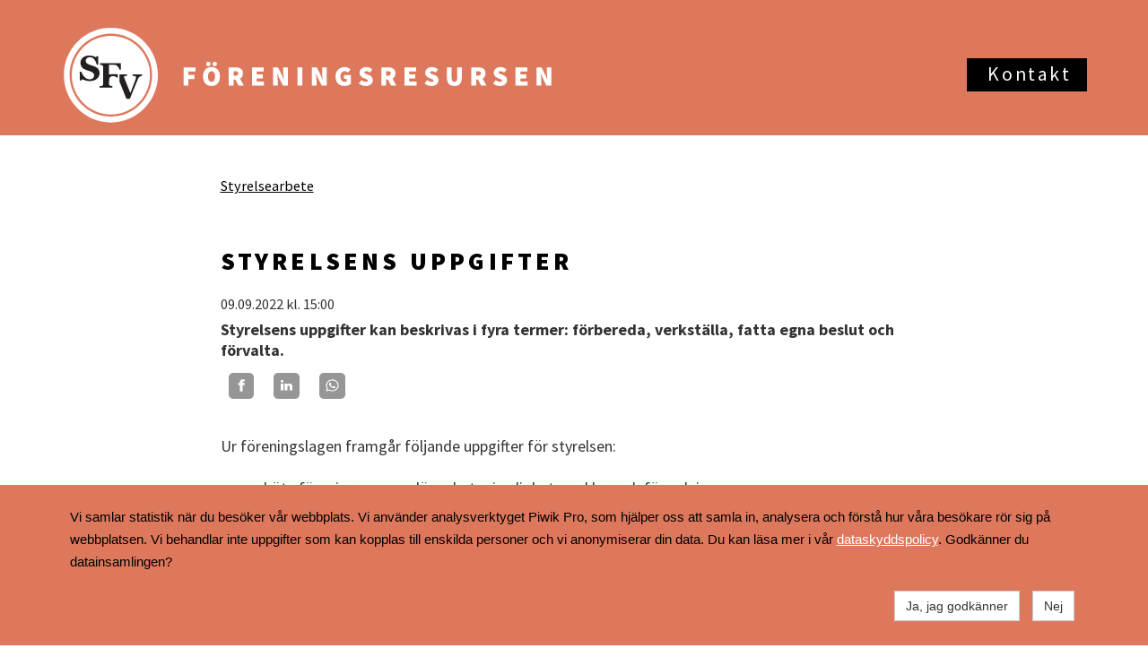

--- FILE ---
content_type: text/html; charset=UTF-8
request_url: https://xn--freningsresursen-mwb.fi/sv/sok/article-188645-83188-styrelsens-uppgifter?categories_188645=3122
body_size: 6031
content:
<!doctype html>
<html dir="LTR" lang="sv"><head><title>Sök - Föreningsresursen</title><meta http-equiv="Content-Type" content="text/html; charset=utf-8" /><meta name="viewport" content="width=device-width, height=device-height, initial-scale=1.0, maximum-scale=1.0" /><meta name="generator" content="Digistoff"/><meta name="title" content="Styrelsens uppgifter"/><meta name="og:description" content="Styrelsens uppgifter kan beskrivas i&nbsp;fyra termer: f&ouml;rbereda, verkst&auml;lla, fatta egna beslut och f&ouml;rvalta."/><meta name="twitter:card" content="summary_large_image"/><meta name="twitter:title" content="Styrelsens uppgifter"/><meta name="twitter:description" content="Styrelsens uppgifter kan beskrivas i&nbsp;fyra termer: f&ouml;rbereda, verkst&auml;lla, fatta egna beslut och f&ouml;rvalta."/><meta property="og:title" content="Styrelsens uppgifter"/><meta property="og:url" content="https://xn--freningsresursen-mwb.fi/sv/sok/article-188645-83188-styrelsens-uppgifter"/><meta property="og:type" content="article"/><meta property="article:published_time" content="2022-09-09 15:00:00"/><meta property="article:modified_time" content="2023-03-09 09:56:47"/><link rel="stylesheet" type="text/css" href="https://ajax.googleapis.com/ajax/libs/jqueryui/1.10.3/themes/smoothness/jquery-ui.min.css" /><link rel="stylesheet" type="text/css" href="https://netdna.bootstrapcdn.com/bootstrap/3.3.4/css/bootstrap.min.css" /><link rel="stylesheet" type="text/css" href="https://cdnjs.cloudflare.com/ajax/libs/font-awesome/4.7.0/css/font-awesome.min.css" /><link rel="stylesheet" type="text/css" href="https://cdnjs.cloudflare.com/ajax/libs/bootstrap3-dialog/1.34.3/css/bootstrap-dialog.min.css" /><link rel="stylesheet" type="text/css" href="https://cdnjs.cloudflare.com/ajax/libs/bootstrap-colorpicker/2.3.6/css/bootstrap-colorpicker.min.css" /><link rel="stylesheet" type="text/css" href="/System/Style/combined.1620305430.css" /><link rel="stylesheet" type="text/css" href="/Site/Data/3334/Resource/style.1761219793.css" /><link rel="stylesheet" type="text/css" href="/System/Template/Common/style.1728642801.css" /><link rel="stylesheet" type="text/css" href="/Site/Data/3334/Resource/Template/Template02/9712/style.1698147945.css" /><script type="text/javascript" src="https://ajax.googleapis.com/ajax/libs/jquery/1.9.1/jquery.min.js"></script><script type="text/javascript" src="https://cdnjs.cloudflare.com/ajax/libs/headjs/1.0.3/head.load.min.js"></script><script type="text/javascript" src="/Vendor/jquery-mobile-1.4.5-events/jquery.mobile.custom.min.js"></script><script
        src="//d2wy8f7a9ursnm.cloudfront.net/bugsnag-2.min.js"
        data-apikey="e3f7d9b1e4528f624f4c8536f8ecde03">
    </script>
    <script type="text/javascript">
head.js("https://ajax.googleapis.com/ajax/libs/jqueryui/1.10.3/jquery-ui.min.js",
	"https://netdna.bootstrapcdn.com/bootstrap/3.3.4/js/bootstrap.min.js",
	"https://cdnjs.cloudflare.com/ajax/libs/lodash.js/4.17.4/lodash.min.js",
	"https://cdnjs.cloudflare.com/ajax/libs/bootstrap3-dialog/1.34.3/js/bootstrap-dialog.min.js",
	"https://cdnjs.cloudflare.com/ajax/libs/bootstrap-colorpicker/2.3.6/js/bootstrap-colorpicker.min.js",
	"https://cdnjs.cloudflare.com/ajax/libs/html5-history-api/4.2.2/history.min.js",
	"https://cdnjs.cloudflare.com/ajax/libs/cropit/0.5.1/jquery.cropit.min.js",
	"https://www.google.com/jsapi",
	"/Vendor/ckeditor-4.20.0/ckeditor.js",
	"/Vendor/ckeditor-4.20.0/adapters/jquery.js",
	"/System/Script/combined.1764156783.js",
	"/Site/Data/3334/Resource/script.1761219793.js",
	"/System/Template/Common/script.1517308793.js",
	"/Site/Data/3334/Resource/Template/Template02/9712/script.1698147945.js");
</script>        <style>
            .ds-consent-message {
                width: 100%;
                position: fixed;
                bottom: 0;
                left: 50%;
                transform: translateX(-50%);
                z-index: 999999;
                padding: 1em;
                background-color: #2C2C2C;
                color: white;
                font-family: Arial, sans-serif;
                font-size: 15px;
                line-height: 25px;
            }
            .ds-consent-message .ds-consent-inner { max-width:1170px; }
            .ds-consent-message .ds-consent-inner a, .ds-consent-message .ds-consent-inner a:link, .ds-consent-message .ds-consent-inner a:visited { text-decoration: underline; color: white; border-radius: 0; text-decoration-color: white; }
        </style>
        </head><body class="Template Template02 Template-9712 lang-sv sub DS-3334 Page-93125 page_93125" data-id="9712" data-action="index" data-mapsapikey="AIzaSyDPBWCmMqvCW7TyBg2Vern1hp382TUG74U"><div class="Section ds-content ds_content" id="ds-0" data-action="index" data-scope="content" data-type="content"><div class="Section sections" data-action="index"><nav class="Section topbar" data-action="index"><div class="Widget Text" data-action="index"><a href="/sv/start/"><img src="/Site/Data/3334/Images/Layout/1sfv_fore.1659534966.svg"/></a></div><div class="Widget Text offcanvas-toggle" data-action="index"><a aria-controls="sidebar" tabindex="0" aria-expanded="false" href="#" role="button" class="material-icons"></a></div></nav><div class="Section offcanvas offcanvas-right" data-action="index"><aside class="Section sidebar" id="sidebar" data-action="index"><div class="Section inner" data-action="index"><div class="Widget Nav RecNav main-nav Collapsing" data-action="index"><ul class="items items_level_1 level1">
    <li class="item item_unique_start"><a href="/sv/start/">Start</a><ul class="items items_level_2 level2">
    <li class="item item_unique_aktuellt"><a href="/sv/start/aktuellt/">AKTUELLT</a></li><li class="item item_unique_allmant"><a href="/sv/start/allmant/">GRUNDERNA</a></li><li class="item item_unique_styrelsearbete"><a href="/sv/start/styrelsearbete/">STYRELSEARBETE</a><ul class="items items_level_3 level3">
    <li class="item item_unique_styrelsearbete"><a href="/sv/start/styrelsearbete/styrelsearbete/">STYRELSEARBETE</a></li><li class="item item_unique_motesteknik"><a href="/sv/start/styrelsearbete/motesteknik/">MÖTESTEKNIK</a></li><li class="item item_unique_arkivering"><a href="/sv/start/styrelsearbete/arkivering/">ARKIVERING</a></li><li class="item item_unique_medlemsregister"><a href="/sv/start/styrelsearbete/medlemsregister/">MEDLEMSREGISTER</a></li></ul>
</li><li class="item item_unique_ekonomi"><a href="/sv/start/ekonomi/">EKONOMI</a><ul class="items items_level_3 level3">
    <li class="item item_unique_ekonomi"><a href="/sv/start/ekonomi/ekonomi/">EKONOMI</a></li><li class="item item_unique_bokforing"><a href="/sv/start/ekonomi/bokforing/">BOKFÖRING</a></li><li class="item item_unique_bokslut"><a href="/sv/start/ekonomi/bokslut/">BOKSLUT</a></li></ul>
</li><li class="item item_unique_arbetsgivare"><a href="/sv/start/arbetsgivare/">ARBETSGIVARE</a></li><li class="item item_unique_verktyg"><a href="/sv/start/verktyg/">VERKTYG</a><ul class="items items_level_3 level3">
    <li class="item item_unique_verktyg"><a href="/sv/start/verktyg/verktyg/">VERKTYG</a></li><li class="item item_unique_information"><a href="/sv/start/verktyg/information/">KOMMUNIKATION</a></li></ul>
</li><li class="item item_unique_inspiration"><a href="/sv/start/inspiration/">INSPIRATION</a></li><li class="item item_unique_dokument"><a href="/sv/start/dokument/">DOKUMENT</a></li></ul>
</li><li class="item item_active item_unique_sok item_active_unique_sok"><a href="/sv/sok/" aria-current="page">Sök</a></li><li class="item item_unique_kontakt"><a href="/sv/kontakt/">Kontakt</a></li></ul>
</div></div></aside><section class="Zone Zone-22036 Zone-target zone1_1 content" data-id="22036" data-action="index"><header class="Section header" data-action="index"><div class="Widget Text logo" data-action="index"><a href="/sv/start/"><img src="/Site/Data/3334/Images/Layout/1sfv_fore.1659534966.svg"/></a></div><div class="Widget Nav main-nav" data-action="index"><span class="items items_level_1">
    <span class="item item_unique_start"><span class="item_inner"><a href="/sv/start/">Start</a></span></span><span class="item item_active item_unique_sok item_active_unique_sok"><span class="item_inner"><a href="/sv/sok/" aria-current="page">Sök</a></span></span><span class="item item_unique_kontakt"><span class="item_inner"><a href="/sv/kontakt/">Kontakt</a></span></span></span>
</div></header><div class="Module Article Module-188645 Module-target Article-article module_188645 Article_article" data-id="188645" data-action="article"><div class="view"><div class="article_view">            <div class="categories">
                <span class="cat"><a class="ajax" href="./?categories_188645=3122">Styrelsearbete</a></span>            </div>
            <h1>Styrelsens uppgifter</h1><div class="published"><span class="published_timestamp" style="display:none;">1662724800</span>09.09.2022 <span class="clock">kl. 15:00</span></div><div class="introduction">Styrelsens uppgifter kan beskrivas i fyra termer: förbereda, verkställa, fatta egna beslut och förvalta.</div><div class="Widget Share" data-action="index" data-title="Styrelsens uppgifter" data-url="https://xn--freningsresursen-mwb.fi/sv/sok/article-188645-83188-styrelsens-uppgifter?categories_188645=3122"><!-- Sharingbutton Facebook -->
<a class="resp-sharing-button__link" title="Facebook" 
   href="https://facebook.com/sharer/sharer.php?u=https%3A%2F%2Fxn--freningsresursen-mwb.fi%2Fsv%2Fsok%2Farticle-188645-83188-styrelsens-uppgifter%3Fcategories_188645%3D3122" target="_blank" rel="noopener" aria-label="">
  <div class="resp-sharing-button resp-sharing-button--facebook resp-sharing-button--small"><div aria-hidden="true" class="resp-sharing-button__icon resp-sharing-button__icon--solid">
    <svg xmlns="http://www.w3.org/2000/svg" viewBox="0 0 24 24"><path d="M18.77 7.46H14.5v-1.9c0-.9.6-1.1 1-1.1h3V.5h-4.33C10.24.5 9.5 3.44 9.5 5.32v2.15h-3v4h3v12h5v-12h3.85l.42-4z"/></svg>
    </div>
  </div>
</a>

<!-- Sharingbutton Twitter -->

<!-- Sharingbutton LinkedIn -->
<a class="resp-sharing-button__link" title="LinkedIn" 
   href="https://www.linkedin.com/shareArticle?mini=true&amp;url=https%3A%2F%2Fxn--freningsresursen-mwb.fi%2Fsv%2Fsok%2Farticle-188645-83188-styrelsens-uppgifter%3Fcategories_188645%3D3122&amp;title=Styrelsens+uppgifter&amp;summary=&amp;source=https%3A%2F%2Fxn--freningsresursen-mwb.fi%2Fsv%2Fsok%2Farticle-188645-83188-styrelsens-uppgifter%3Fcategories_188645%3D3122" target="_blank" rel="noopener" aria-label="">
  <div class="resp-sharing-button resp-sharing-button--linkedin resp-sharing-button--small"><div aria-hidden="true" class="resp-sharing-button__icon resp-sharing-button__icon--solid">
    <svg xmlns="http://www.w3.org/2000/svg" viewBox="0 0 24 24"><path d="M6.5 21.5h-5v-13h5v13zM4 6.5C2.5 6.5 1.5 5.3 1.5 4s1-2.4 2.5-2.4c1.6 0 2.5 1 2.6 2.5 0 1.4-1 2.5-2.6 2.5zm11.5 6c-1 0-2 1-2 2v7h-5v-13h5V10s1.6-1.5 4-1.5c3 0 5 2.2 5 6.3v6.7h-5v-7c0-1-1-2-2-2z"/></svg>
    </div>
  </div>
</a>

<!-- Sharingbutton WhatsApp -->
<a class="resp-sharing-button__link" title="WhatsApp" 
   href="https://wa.me/?text=Styrelsens+uppgifter.+https%3A%2F%2Fxn--freningsresursen-mwb.fi%2Fsv%2Fsok%2Farticle-188645-83188-styrelsens-uppgifter%3Fcategories_188645%3D3122" target="_blank" rel="noopener" aria-label="">
  <div class="resp-sharing-button resp-sharing-button--whatsapp resp-sharing-button--small"><div aria-hidden="true" class="resp-sharing-button__icon resp-sharing-button__icon--solid">
    <svg xmlns="http://www.w3.org/2000/svg" viewBox="0 0 24 24"><path d="M20.1 3.9C17.9 1.7 15 .5 12 .5 5.8.5.7 5.6.7 11.9c0 2 .5 3.9 1.5 5.6L.6 23.4l6-1.6c1.6.9 3.5 1.3 5.4 1.3 6.3 0 11.4-5.1 11.4-11.4-.1-2.8-1.2-5.7-3.3-7.8zM12 21.4c-1.7 0-3.3-.5-4.8-1.3l-.4-.2-3.5 1 1-3.4L4 17c-1-1.5-1.4-3.2-1.4-5.1 0-5.2 4.2-9.4 9.4-9.4 2.5 0 4.9 1 6.7 2.8 1.8 1.8 2.8 4.2 2.8 6.7-.1 5.2-4.3 9.4-9.5 9.4zm5.1-7.1c-.3-.1-1.7-.9-1.9-1-.3-.1-.5-.1-.7.1-.2.3-.8 1-.9 1.1-.2.2-.3.2-.6.1s-1.2-.5-2.3-1.4c-.9-.8-1.4-1.7-1.6-2-.2-.3 0-.5.1-.6s.3-.3.4-.5c.2-.1.3-.3.4-.5.1-.2 0-.4 0-.5C10 9 9.3 7.6 9 7c-.1-.4-.4-.3-.5-.3h-.6s-.4.1-.7.3c-.3.3-1 1-1 2.4s1 2.8 1.1 3c.1.2 2 3.1 4.9 4.3.7.3 1.2.5 1.6.6.7.2 1.3.2 1.8.1.6-.1 1.7-.7 1.9-1.3.2-.7.2-1.2.2-1.3-.1-.3-.3-.4-.6-.5z"/></svg>
    </div>
  </div>
</a>
</div><div class="text"><ul>
</ul>

<p>Ur f&ouml;reningslagen framg&aring;r f&ouml;ljande uppgifter f&ouml;r styrelsen:</p>

<ul>
	<li>sk&ouml;ta f&ouml;reningens angel&auml;genheter i enlighet med lag och f&ouml;rordning</li>
	<li>se till att bokf&ouml;ringen &auml;r lagenlig och att medelsf&ouml;rvaltningen &auml;r ordnad p&aring; tillf&ouml;rlitligt s&auml;tt</li>
	<li>f&ouml;ra en f&ouml;rteckning &ouml;ver f&ouml;reningens medlemmar</li>
	<li>sammankalla medlemmarna till medlems- och fullm&auml;ktigem&ouml;ten</li>
	<li>ordna olika omr&ouml;stningstillf&auml;llen och postr&ouml;stning eller distansm&ouml;te (om stadgarna kr&auml;ver det)</li>
	<li>representera f&ouml;reningen i &auml;renden som har att g&ouml;ra med myndigheter och i domstol</li>
	<li>fungera som utredningsman vid likvidering av f&ouml;reningen</li>
	<li>g&ouml;ra beslut om &ouml;verl&auml;mnande av f&ouml;reningens egendom till konkurs</li>
	<li>enligt bokf&ouml;ringslagen skriver styrelsen under bokslutet och har till uppgift att bereda revisorerna eller verksamhetsgranskarna m&ouml;jlighet att utf&ouml;ra granskningen, samt bist&aring; dem med de uppgifter de &ouml;nskar.</li>
</ul>

<p>I f&ouml;reningslagen st&aring;r uppr&auml;knade de uppgifter som styrelsen kan sk&ouml;ta:</p>

<ul>
	<li>besluta om utl&auml;mnande av uppgifter fr&aring;n medlemsregistret (det &auml;r dock sk&auml;l att vara f&ouml;rsiktig d&aring; man utl&auml;mnar uppgifter)</li>
	<li>beslut om godk&auml;nnande av nya medlemmar, om inte annat &auml;r best&auml;mt i stadgarna</li>
	<li>utesluta medlemmar p&aring; de grunder som finns i stadgarna</li>
	<li>v&auml;cka &aring;tal mot f&ouml;reningen f&ouml;r att f&aring; ett ogiltigt beslut ogiltigf&ouml;rklarat</li>
	<li>best&auml;mma vem som, f&ouml;rutom ordf&ouml;rande, f&aring;r teckna f&ouml;reningens namn. Styrelsens ordf&ouml;rande har r&auml;tt att ensam teckna f&ouml;reningens namn om inte denna r&auml;tt har begr&auml;nsats av stadgarna, till exempel s&aring; att det kr&auml;vs tv&aring; namntecknare</li>
	<li>i stadgarna kan best&auml;mmas att styrelsen kan besluta om f&ouml;rs&auml;ljning, byte och inteckning av f&ouml;reningens egendom.</li>
</ul>

<h3>Styrelsens &ouml;vriga uppgifter</h3>

<p><br />
Ut&ouml;ver de lagstadgade uppgifterna h&ouml;r f&ouml;ljande till styrelsens uppgifter:</p>

<ul>
	<li>F&ouml;rbereda m&ouml;ten och olika beslut som skall g&ouml;ras vid omr&ouml;stningar, postr&ouml;stning eller m&ouml;ten p&aring; distans</li>
	<li>Representera f&ouml;reningen ut&aring;t, ge olika utl&aring;tanden, g&ouml;ra penningans&ouml;kningar och h&aring;lla kontakten till andra f&ouml;reningar</li>
	<li>Fatta egna beslut inom ramen f&ouml;r stadgarna. Medlemmarna besluter i vissa &auml;renden p&aring; f&ouml;reningsm&ouml;ten.</li>
	<li>Arkivera, korrespondera, och g&ouml;ra ans&ouml;kningar till olika instanser</li>
</ul>

<p>Styrelsen &auml;r de f&ouml;rtroendevaldas och en eventuell personals kollektiva chef som leder och &ouml;vervakar dem.</p>

<p>Ordf&ouml;rande kan fungera som f&ouml;rman f&ouml;r verksamhetsledaren/generalsekreteraren som i sin tur &auml;r f&ouml;rman f&ouml;r &ouml;vrig personal som kass&ouml;ren, medlemssekreteraren, informat&ouml;ren och annan personal. Fast&auml;n styrelsen har delegerat chefskapet &aring;t ordf&ouml;rande, s&aring; har ansvaret inte delegerats.</p>

<p>Styrelsen kan f&ouml;r att underl&auml;tta sitt arbete utn&auml;mna olika arbetsgrupper.</p>

<p>Styrelsen b&auml;r ansvaret f&ouml;r att f&ouml;reningens syfte f&ouml;rverkligas och att f&ouml;reningens verksamhet utvecklas. Det &auml;r viktigt att styrelsen f&ouml;ljer med f&ouml;reningens situation och lyssnar p&aring; medlemmarnas &aring;sikter och f&ouml;rv&auml;ntningar.</p>

<p>Likas&aring; &auml;r det viktigt att styrelsen bevakar hur samh&auml;llet f&ouml;r&auml;ndras, och f&ouml;r&auml;ndrar f&ouml;reningens verksamhet i enlighet med det. P&aring; basen av dessa uppgifter planerar styrelsen den kommande verksamheten och g&ouml;r en verksamhetsplan. I &aring;rsber&auml;ttelsen ber&auml;ttar styrelsen hur &aring;ret har g&aring;tt och vilken verksamhet f&ouml;reningen har haft.</p>

<h3>L&auml;stips!</h3>

<p>Finlands Svenska Andelsf&ouml;rbund har gett ut boken &quot;God f&ouml;rvaltning i medlemsbaserade organisationer&quot; - boken f&ouml;rklarar p&aring; ett enkelt s&auml;tt hur f&ouml;rvaltningen fungerar i f&ouml;reningar.<a href="https://pellervo.fi/wp-content/uploads/2021/01/god-forvaltning-i-medlemsbaserade-organisationer.pdf"> H&auml;r finns l&auml;nken till boken som PDF.</a></p>
</div></div></div>
</div><footer class="Module Text Module-185260 Text-index module_185260 Text_index text-light width-full inner-12 footer footer1" style="background-color:rgba(0,0,0,1); " data-id="185260" data-action="index"><div class="textContent"><table class="ds-layout-functional" style="width:100%;">
	<tbody>
		<tr>
			<td style="text-align: left; vertical-align: top;">
			<p><strong>F&Ouml;LJ SFV P&Aring;</strong></p>

			<p><a href="https://www.youtube.com/channel/UCjDlXCzqx7zrnZFChzLHnbg" target="_blank"><span class="fa fa-youtube-play" style="font-size:30px;"></span></a>&nbsp; &nbsp; &nbsp;&nbsp;<a href="https://www.facebook.com/svenskafolkskolansvanner/" target="_blank"><span class="fa fa-facebook-square" style="font-size:30px;"></span></a>&nbsp; &nbsp; &nbsp;&nbsp;<a href="https://twitter.com/sfv_forening" target="_blank"><span class="fa fa-brands fa-tiktok" style="font-size:30px;"></span></a>&nbsp; &nbsp; &nbsp;&nbsp;<a href="https://www.instagram.com/svenskafolkskolansvanner/" target="_blank"><span class="fa fa-instagram" style="font-size:30px;"></span></a>&nbsp; &nbsp; &nbsp;&nbsp;<a href="https://www.linkedin.com/company/74046896/" target="_blank"><span class="fa fa-linkedin-square" style="font-size:30px;"></span></a></p>

			<p>&nbsp;</p>
			</td>
			<td style="text-align: center;">
			<p><a href="https://sfv.fi" target="_blank"><img alt="" src="/Site/Data/3334/Images/Layout/1sfv_logo_white.svg" style="max-width: 30%;" /></a></p>

			<p>&nbsp;</p>
			</td>
			<td style="text-align: right; vertical-align: top;">
			<p>Tj&auml;nsten erbjuds av<br />
			<a href="https://sfv.fi"><strong>Svenska folkskolans v&auml;nner rf</strong></a></p>

			<p><a href="https://www.sfv.fi/sv/vem/forvaltning/dataskyddspolicy/">Dataskyddspolicy</a></p>
			</td>
		</tr>
	</tbody>
</table>

<p>&nbsp;</p>
</div></footer></section></div></div></div>                    <div class="ds-consent-message">
                        <div class="container-fluid ds-consent-inner">
                            <div class="row" style="padding: 0.5em;">
                                <div class="col-md-12">
                                    <div class="Module Text Module-218196 Text-index module_218196 Text_index" data-id="218196" data-action="index"><div class="textContent"><div>Vi samlar statistik n&auml;r du bes&ouml;ker v&aring;r webbplats. Vi anv&auml;nder analysverktyget Piwik Pro, som hj&auml;lper oss att samla in, analysera och f&ouml;rst&aring; hur v&aring;ra bes&ouml;kare r&ouml;r sig p&aring; webbplatsen. Vi behandlar inte uppgifter som kan kopplas till enskilda personer och vi anonymiserar din data. Du kan l&auml;sa mer i v&aring;r <a href="https://www.sfv.fi/sv/vem/forvaltning/dataskyddspolicy/">dataskyddspolicy</a>. Godk&auml;nner du datainsamlingen?</div>
<style type="text/css">.ds-consent-message { color: black; background-color: #DE785C; }
</style>
</div></div>                                </div>
                            </div>
                            <div class="row" style="padding: 0.5em;">
                                <div class="col-md-6 col-md-offset-6 text-right">
                                    <a href="_ds_consent_yes" class="btn btn-default" style="margin:5px;">Ja, jag godkänner</a>
                                    <a href="_ds_consent_no" class="btn btn-default" style="margin:5px;">Nej</a>
                                </div>
                            </div>
                        </div>
                    </div>
                    <div style="display:none!important; width:0; height:0;"><img src="/.count/?1768930674" width="0" height="0" style="display:none!important; width:0; height:0;" /></div></body></html>


--- FILE ---
content_type: text/css; charset=utf-8
request_url: https://cdnjs.cloudflare.com/ajax/libs/bootstrap3-dialog/1.34.3/css/bootstrap-dialog.min.css
body_size: -271
content:
.bootstrap-dialog .modal-header{border-top-left-radius:4px;border-top-right-radius:4px}.bootstrap-dialog .bootstrap-dialog-title{color:#fff;display:inline-block}.bootstrap-dialog.type-default .bootstrap-dialog-title{color:#333}.bootstrap-dialog .bootstrap-dialog-title{font-size:16px}.bootstrap-dialog.size-large .bootstrap-dialog-title{font-size:24px}.bootstrap-dialog .bootstrap-dialog-close-button{float:right;filter:alpha(opacity=90);-moz-opacity:.9;-khtml-opacity:.9;opacity:.9}.bootstrap-dialog .bootstrap-dialog-close-button{font-size:20px}.bootstrap-dialog.size-large .bootstrap-dialog-close-button{font-size:30px}.bootstrap-dialog .bootstrap-dialog-close-button:hover{cursor:pointer;filter:alpha(opacity=100);-moz-opacity:1;-khtml-opacity:1;opacity:1}.bootstrap-dialog .bootstrap-dialog-message{font-size:14px}.bootstrap-dialog.size-large .bootstrap-dialog-message{font-size:18px}.bootstrap-dialog.type-default .modal-header{background-color:#fff}.bootstrap-dialog.type-info .modal-header{background-color:#5bc0de}.bootstrap-dialog.type-primary .modal-header{background-color:#428bca}.bootstrap-dialog.type-success .modal-header{background-color:#5cb85c}.bootstrap-dialog.type-warning .modal-header{background-color:#f0ad4e}.bootstrap-dialog.type-danger .modal-header{background-color:#d9534f}.bootstrap-dialog .bootstrap-dialog-button-icon{margin-right:3px}.icon-spin{display:inline-block;-moz-animation:spin 2s infinite linear;-o-animation:spin 2s infinite linear;-webkit-animation:spin 2s infinite linear;animation:spin 2s infinite linear}@-moz-keyframes spin{0{-moz-transform:rotate(0)}100%{-moz-transform:rotate(359deg)}}@-webkit-keyframes spin{0{-webkit-transform:rotate(0)}100%{-webkit-transform:rotate(359deg)}}@-o-keyframes spin{0{-o-transform:rotate(0)}100%{-o-transform:rotate(359deg)}}@-ms-keyframes spin{0{-ms-transform:rotate(0)}100%{-ms-transform:rotate(359deg)}}@keyframes spin{0{transform:rotate(0)}100%{transform:rotate(359deg)}}

--- FILE ---
content_type: text/css
request_url: https://xn--freningsresursen-mwb.fi/Site/Data/3334/Resource/Template/Template02/9712/style.1698147945.css
body_size: 5329
content:
@import url("https://fonts.googleapis.com/css2?family=Source+Sans+Pro:ital,wght@0,400;0,700;0,900;1,400;1,700;1,900&display=swap");.nav,.pagination,.carousel,.panel-title a{cursor:pointer}p:last-child{margin-bottom:0}.Module:last-child{margin-bottom:0 !important}textarea{resize:vertical}@media (max-width: 650px){*{word-wrap:normal;overflow-wrap:break-word}}@media (max-width: 767px){.col-margin{margin-bottom:22px}.col-margin:last-child{margin-bottom:0}}@media (min-width: 768px){.row-height{display:table;table-layout:fixed;height:100%;width:calc(100% + 30px)}.row-height>.col-height{display:table-cell;float:none;height:100%}.row-height>.col-height>.inside-full-height{height:100%;position:relative}.row-height>.col-top{vertical-align:top}.row-height>.col-middle{vertical-align:middle}.row-height>.col-bottom{vertical-align:bottom}}.topbar.Section{display:flex;flex-flow:row;justify-content:space-between;align-items:center;background:#fff;box-shadow:0 0 5px rgba(0,0,0,0.2);position:fixed;width:100%;top:0;z-index:25;min-height:50px;padding-left:15px;padding-right:15px;transition:all 0.2s;-webkit-transition:all 0.2s;-ms-transition:all 0.2s;-o-transition:all 0.2s;transition-timing-function:cubic-bezier(0.25, 0, 0.25, 1);-webkit-transition-timing-function:cubic-bezier(0.25, 0, 0.25, 1);-ms-transition-timing-function:cubic-bezier(0.25, 0, 0.25, 1);-o-transition-timing-function:cubic-bezier(0.25, 0, 0.25, 1)}@media (min-width: 1171px){.topbar.Section{height:0;min-height:0;overflow:hidden}}.topbar.Section>*{color:#000;max-width:585px}.topbar.Section>:first-child{position:relative;width:70%;display:inline-flex}.topbar.Section>:first-child a img{display:block;width:100%;height:4rem;object-fit:contain;object-position:0 50%}.topbar.Section>:last-child{display:inline-flex;flex-flow:row nowrap;align-items:center;justify-content:flex-end;width:25%}.topbar.Section>:last-child a{font-family:'Material Icons';font-size:32px;line-height:1;word-wrap:normal}.topbar.Section>:last-child a:before{content:"menu"}.topbar.Section>:last-child a:focus,.topbar.Section>:last-child a:hover{text-decoration:none;outline:0}.topbar.Section>:last-child a.active:before{content:"close"}.topbar.Section a{cursor:pointer}.sections.Section{overflow:hidden;max-width:100%}.offcanvas{position:absolute;display:flex;flex-flow:row nowrap;width:100%;transition:all 0.2s;-webkit-transition:all 0.2s;-ms-transition:all 0.2s;-o-transition:all 0.2s;transition-timing-function:cubic-bezier(0.25, 0, 0.25, 1);-webkit-transition-timing-function:cubic-bezier(0.25, 0, 0.25, 1);-ms-transition-timing-function:cubic-bezier(0.25, 0, 0.25, 1);-o-transition-timing-function:cubic-bezier(0.25, 0, 0.25, 1)}@media (max-width: 767px){.offcanvas{width:100%}}@media (max-width: 1170px){.offcanvas{padding-top:50px}}.offcanvas>*{min-height:calc(100vh - $topbar-height)}.offcanvas>.content{min-width:100%;min-height:100vh}.offcanvas>.sidebar{background:#fff;min-width:40%}@media (max-width: 767px){.offcanvas>.sidebar{min-width:80%}}.offcanvas.offcanvas-right{position:relative;left:0}.offcanvas.offcanvas-right>.sidebar{order:2}.offcanvas.offcanvas-right.active{left:-40%}@media (max-width: 767px){.offcanvas.offcanvas-right.active{left:-80%}}@media (min-width: 768px){.offcanvas.offcanvas-right.active{left:-250px}}html{font-size:10px}html,body{background:#fff;overflow-x:hidden;font-family:"Source Sans Pro",sans-serif}body{font-size:18px;line-height:23.9994px}h1,h2,h3{font-family:"Source Sans Pro",sans-serif;line-height:20px;color:#000}h1{margin:54px 0 18px 0;font-size:36px;line-height:46.8px}h1:first-child{margin:0 0 18px 0}h2{margin:27px 0 9px 0;font-size:30.6px;line-height:36px}h2:first-child{margin:0 0 22px 0}h3{margin:18px 0 4.5px 0;font-size:23.4px;line-height:28.8px}h3:first-child{margin:0 0 16.5px 0}h4:first-child{margin:0 0 11px 0}a,a:not(.btn):visited{text-decoration:none;color:#000;transition:all 0.2s;-webkit-transition:all 0.2s;-ms-transition:all 0.2s;-o-transition:all 0.2s;transition-timing-function:cubic-bezier(0.25, 0, 0.25, 1);-webkit-transition-timing-function:cubic-bezier(0.25, 0, 0.25, 1);-ms-transition-timing-function:cubic-bezier(0.25, 0, 0.25, 1);-o-transition-timing-function:cubic-bezier(0.25, 0, 0.25, 1)}a:hover{color:#333}ol,ul{margin-bottom:22px}p{font-size:18px;line-height:23.9994px;margin-bottom:23.994px}p:last-child{margin-bottom:0}body.disable-modlayout .btn.btn-modlayout{display:none}.modal-body .Module{padding-top:0 !important;padding-bottom:0 !important}.Module.no-margin-bottom{margin-bottom:0}.bootstrap-dialog .modal-body .Module{background:#fff !important}.Module.ModuleLayout-config .dataset{padding-top:0.6rem}.Module.ModuleLayout-config .color-preview{width:18px;height:18px;border-radius:3px}.Module.ModuleLayout-config .value-selector{padding-top:0.8rem}.Module.ModuleLayout-index{margin:0 !important;height:0;display:none}@media (max-width: 1200px){.content .Widget.DSZoneFunctions{margin-left:15px;margin-right:15px}}.content .Widget.DSZoneFunctions,.content .ds_modfunctions{max-width:1170px;margin:0 auto}.content .Module{margin-bottom:0}.content .Zone>.Module,.content>.Module{padding-top:44px;padding-bottom:44px;margin-bottom:0}.content .Zone>.Module:not(.inner-full)>*,.content>.Module:not(.inner-full)>*{padding-left:15px;padding-right:15px}.content .Module:not(.width-full){max-width:1170px;margin-left:auto;margin-right:auto}.content .Module .inner .btn-modlayout{display:none}.content .Module .inner .controller .btn-modlayout{display:inline-block}@media (min-width: 768px){.content .Module.hidden-desktop{display:none !important}}@media (max-width: 767px){.content .Module.hidden-mobile{display:none !important}}.content .Module.width-full{width:100%;max-width:100%;margin-left:auto;margin-right:auto}@media (min-width: 768px){.content .Module.width-full{padding-left:0;padding-right:0}}.content .Module.width-12{max-width:1170px;margin-left:auto;margin-right:auto}.content .Module.width-8{max-width:809.99999px;margin-left:auto;margin-right:auto}.content .Module.text-dark *:not(.ds_modfunctions){color:#333}.content .Module.text-light *:not(.ds_modfunctions){color:#fff}.content .Module.text-light *:not(.ds_modfunctions) .pagination li a{background:none !important}.content .Module.text-light .alert-info{color:#31708f !important}.content .Module.text-light .alert-info *{color:#31708f !important}.content .Module.text-light .alert-warning{color:#8a6d3b !important}.content .Module.text-light .alert-warning *{color:#8a6d3b !important}.content .Module.text-light .dropdown-menu *{color:#333 !important}.content .Module.text-light input{color:#333 !important}.modal-body .content .Module.text-dark *:not(.ds_modfunctions){color:#333}.modal-body .content .Module.text-light *:not(.ds_modfunctions){color:#333}.content .Module.inner-12>*{max-width:1170px;margin-left:auto;margin-right:auto}.content .Module.inner-8>*{max-width:779.99999px;margin-left:auto;margin-right:auto}.content .Module.group-by-2{float:left;width:573.3px;margin-left:calc((100% - 1170px)/2);padding-left:0;padding-right:0}@media (max-width: 1170px){.content .Module.group-by-2{margin-left:0;margin-right:1%;width:49%}}@media (max-width: 767px){.content .Module.group-by-2{width:100%;margin-left:0;margin-right:0;float:none}}.content .Module.group-by-2+.Module{float:right;width:573.3px;margin-right:calc((100% - 1170px)/2);padding-left:0;padding-right:0}@media (max-width: 1169px){.content .Module.group-by-2+.Module{width:49%;margin-left:1%;margin-right:0}}@media (max-width: 767px){.content .Module.group-by-2+.Module{width:100%;margin-left:0;margin-right:0;float:none}}.content .Module.group-by-2.group-by-col2-col1{width:756.6px}@media (max-width: 1169px){.content .Module.group-by-2.group-by-col2-col1{width:64.6666%}}@media (max-width: 767px){.content .Module.group-by-2.group-by-col2-col1{width:100%;float:none}}.content .Module.group-by-2.group-by-col2-col1+.Module{width:390px}@media (max-width: 1169px){.content .Module.group-by-2.group-by-col2-col1+.Module{width:33.3333%}}@media (max-width: 767px){.content .Module.group-by-2.group-by-col2-col1+.Module{width:100%;float:none}}.content .Module.group-by-2.group-by-col1-col2{width:390px}@media (max-width: 1169px){.content .Module.group-by-2.group-by-col1-col2{width:33.3333%}}@media (max-width: 767px){.content .Module.group-by-2.group-by-col1-col2{width:100%;float:none}}.content .Module.group-by-2.group-by-col1-col2+.Module{width:756.6px}@media (max-width: 1169px){.content .Module.group-by-2.group-by-col1-col2+.Module{width:64.6666%}}@media (max-width: 767px){.content .Module.group-by-2.group-by-col1-col2+.Module{width:100%;float:none}}.content .Module.group-by-2-rev{float:right;padding-left:0;padding-right:0;width:573.3px;margin-right:calc((100% - 1170px)/2)}@media (max-width: 1169px){.content .Module.group-by-2-rev{width:49%;margin-left:1%;margin-right:0}}@media (max-width: 767px){.content .Module.group-by-2-rev{width:100%;float:none}}.content .Module.group-by-2-rev+.Module{float:left;padding-left:0;padding-right:0;width:573.3px;margin-left:calc((100% - 1170px)/2)}@media (max-width: 1169px){.content .Module.group-by-2-rev+.Module{width:49%;margin-left:0;margin-right:1%}}@media (max-width: 767px){.content .Module.group-by-2-rev+.Module{width:100%;float:none}}.content .Module.group-by-2-rev.group-by-col1-col2{width:756.6px}@media (max-width: 1169px){.content .Module.group-by-2-rev.group-by-col1-col2{width:64.6666%}}@media (max-width: 767px){.content .Module.group-by-2-rev.group-by-col1-col2{width:100%;float:none}}.content .Module.group-by-2-rev.group-by-col1-col2+.Module{width:390px}@media (max-width: 1169px){.content .Module.group-by-2-rev.group-by-col1-col2+.Module{width:33.3333%}}@media (max-width: 767px){.content .Module.group-by-2-rev.group-by-col1-col2+.Module{width:100%;float:none}}.content .Module.group-by-2-rev.group-by-col2-col1{width:390px}@media (max-width: 1169px){.content .Module.group-by-2-rev.group-by-col2-col1{width:33.3333%}}@media (max-width: 767px){.content .Module.group-by-2-rev.group-by-col2-col1{width:100%;float:none}}.content .Module.group-by-2-rev.group-by-col2-col1+.Module{width:756.6px}@media (max-width: 1169px){.content .Module.group-by-2-rev.group-by-col2-col1+.Module{width:64.6666%}}@media (max-width: 767px){.content .Module.group-by-2-rev.group-by-col2-col1+.Module{width:100%;float:none}}.content .Module.group-by-3{float:left;padding-left:0;padding-right:0;width:378.3px;margin-right:11.7px;margin-left:calc((100% - 1170px)/2)}@media (max-width: 1169px){.content .Module.group-by-3{width:32.3333%;margin-left:0;margin-right:1%}}@media (max-width: 767px){.content .Module.group-by-3{width:100%;float:none}}.content .Module.group-by-3+.Module{float:left;padding-left:0;padding-right:0;width:378.3px;margin-left:5.85px;margin-right:5.85px}@media (max-width: 1169px){.content .Module.group-by-3+.Module{width:32.3333%;margin-left:0.5%;margin-right:0.5%}}@media (max-width: 767px){.content .Module.group-by-3+.Module{width:100%;float:none}}.content .Module.group-by-3+.Module+.Module{float:right;padding-left:0;padding-right:0;width:378.3px;margin-right:calc((100% - 1170px)/2)}@media (max-width: 1169px){.content .Module.group-by-3+.Module+.Module{float:left;width:32.3333%;margin-left:1%;margin-right:0}}@media (max-width: 767px){.content .Module.group-by-3+.Module+.Module{width:100%;float:none}}.content .Module.group-by-2+.Module+*,.content .Module.group-by-2-rev+.Module+*,.content .Module.group-by-3+.Module+.Module+*{clear:both}.content .Module.padding-top-none{padding-top:0}.content .Module.padding-top-sm{padding-top:22px}.content .Module.padding-top-md{padding-top:44px}.content .Module.padding-bottom-none{padding-bottom:0}.content .Module.padding-bottom-sm{padding-bottom:22px}.content .Module.padding-bottom-md{padding-bottom:44px}@media (max-width: 1170px){.content .Module.width-12{display:block;width:auto !important}}@media (max-width: 640px){.content .Module.width-8{display:block;width:auto !important}}@media (max-width: 768px){.CatalogView2 .form-inline .form-control{display:inline-block;width:auto;vertical-align:middle}}@media (max-width: 1170px){.CatalogView2 form .row.well{margin:0 2px 20px 2px}}@media (max-width: 991px){.CatalogView2 div.l-list{grid-template-columns:1fr 1fr}}@media (max-width: 667px){.CatalogView2 div.l-list{grid-template-columns:1fr}}.CatalogView2.width-full.inner-full div.outer-type-nav ul.type-nav{max-width:1170px;margin-left:auto;margin-right:auto}.CatalogView2 .search{max-width:1170px;margin-left:auto;margin-right:auto}.CatalogView2 div.outer-type-nav{background-color:#000;text-align:center}.CatalogView2 div.outer-type-nav ul.type-nav{display:inline-block}a,a:not(.btn):visited{text-decoration:underline;color:#000}a:hover,a:not(.btn):visited:hover{color:#000}.Nav a,.Nav a:hover,.RecNav a,.RecNav a:hover,.logo-text a,.logo-text a:hover,.logo-title a,.logo-title a:hover,.offcanvas-toggle a,.offcanvas-toggle a:hover,nav.topbar a,nav.topbar a:hover{text-decoration:none}.FlexBox.Module.FlexBox-index .flex{display:flex;flex-flow:row nowrap;justify-content:space-between}.FlexBox.Module.FlexBox-index .flex>div{transition:all 0.2s;-webkit-transition:all 0.2s;-ms-transition:all 0.2s;-o-transition:all 0.2s;transition-timing-function:cubic-bezier(0.25, 0, 0.25, 1);-webkit-transition-timing-function:cubic-bezier(0.25, 0, 0.25, 1);-ms-transition-timing-function:cubic-bezier(0.25, 0, 0.25, 1);-o-transition-timing-function:cubic-bezier(0.25, 0, 0.25, 1);display:inline-block;margin-left:auto;margin-right:auto;position:relative;padding:2rem;line-height:100%;position:relative;display:flex;flex-flow:column wrap;justify-content:center;align-items:center;text-align:center}.FlexBox.Module.FlexBox-index .flex>div.link{cursor:pointer}.FlexBox.Module.FlexBox-index .flex>div:first-child{margin-left:0}.FlexBox.Module.FlexBox-index .flex>div:last-child{margin-right:0}@media (max-width: 767px){.FlexBox.Module.FlexBox-index .flex>div{margin-bottom:2rem}}@media (max-width: 536.9px){.FlexBox.Module.FlexBox-index .flex>div:last-child{margin-bottom:0}}.FlexBox.Module.FlexBox-index .flex>div>*:first-child{margin-top:0;padding-top:0}.FlexBox.Module.FlexBox-index .flex>div>*:last-child{margin-bottom:0;padding-bottom:0}.FlexBox.Module.FlexBox-index .flex.count-1 .box{width:100%;padding:2rem}.FlexBox.Module.FlexBox-index .flex.count-2 .box{width:48%}.FlexBox.Module.FlexBox-index .flex.count-2 .box .content{padding:2rem;width:100%;max-height:100%;overflow:hidden}@media (max-width: 536.9px){.FlexBox.Module.FlexBox-index .flex.count-2{flex-flow:column wrap}.FlexBox.Module.FlexBox-index .flex.count-2 .box{width:100%;margin-left:0;margin-right:0}}.FlexBox.Module.FlexBox-index .flex.count-3 .box{width:32%}.FlexBox.Module.FlexBox-index .flex.count-3 .box .content{padding:2rem;width:100%;max-height:100%;overflow:hidden}@media (max-width: 767px){.FlexBox.Module.FlexBox-index .flex.count-3{flex-flow:row wrap}.FlexBox.Module.FlexBox-index .flex.count-3 .box{width:48%;margin-bottom:4%}.FlexBox.Module.FlexBox-index .flex.count-3 .box:last-child{margin-left:auto;margin-right:auto}.FlexBox.Module.FlexBox-index .flex.count-3 .box:nth-child(2){margin-right:0}}@media (max-width: 536.9px){.FlexBox.Module.FlexBox-index .flex.count-3{flex-flow:column wrap}.FlexBox.Module.FlexBox-index .flex.count-3 .box{width:100%;margin-left:0;margin-right:0}}.FlexBox.Module.FlexBox-index .flex.count-4 .box{width:24%}.FlexBox.Module.FlexBox-index .flex.count-4 .box .content{padding:2rem;width:100%;max-height:100%;overflow:hidden}@media (max-width: 1170px) and (min-width: 537.9px){.FlexBox.Module.FlexBox-index .flex.count-4{flex-flow:row wrap}.FlexBox.Module.FlexBox-index .flex.count-4 .box{width:48%;margin-bottom:4%}.FlexBox.Module.FlexBox-index .flex.count-4 .box:nth-child(2){margin-right:0}.FlexBox.Module.FlexBox-index .flex.count-4 .box:nth-child(3){margin-left:0;margin-bottom:0}.FlexBox.Module.FlexBox-index .flex.count-4 .box:nth-child(4){margin-bottom:0}}@media (max-width: 536.9px){.FlexBox.Module.FlexBox-index .flex.count-4{flex-flow:column wrap}.FlexBox.Module.FlexBox-index .flex.count-4 .box{width:100%;margin-left:0;margin-right:0;margin-bottom:2rem}.FlexBox.Module.FlexBox-index .flex.count-4 .box:nth-child(4){margin-bottom:0}}.FlexBox.Module.FlexBox-index .flex.count-5 .box{width:19.2%}.FlexBox.Module.FlexBox-index .flex.count-5 .box .content{padding:2rem 1rem;width:100%;max-height:100%;overflow:hidden}@media (max-width: 1170px) and (min-width: 537.9px){.FlexBox.Module.FlexBox-index .flex.count-5{flex-flow:row wrap}.FlexBox.Module.FlexBox-index .flex.count-5>.box{width:48%;margin-bottom:4%;padding:2rem}.FlexBox.Module.FlexBox-index .flex.count-5>.box:nth-child(2),.FlexBox.Module.FlexBox-index .flex.count-5>.box:nth-child(4){margin-right:0}.FlexBox.Module.FlexBox-index .flex.count-5>.box:nth-child(3){margin-left:0}.FlexBox.Module.FlexBox-index .flex.count-5>.box:nth-child(5){margin-left:auto;margin-right:auto;margin-bottom:0}}@media (max-width: 536.9px){.FlexBox.Module.FlexBox-index .flex.count-5{flex-flow:column wrap}.FlexBox.Module.FlexBox-index .flex.count-5>.box{width:100%;padding:2rem;margin-left:0;margin-right:0;margin-bottom:2rem}.FlexBox.Module.FlexBox-index .flex.count-5>.box:nth-child(5){margin-bottom:0}}.FlexBox.Module.FlexBox-index .flex.mode-1 .box{padding:0;flex-direction:initial;align-items:flex-start;align-content:first baseline;justify-content:left;text-align:left}.FlexBox.Module.FlexBox-index .flex.mode-1 .box .inner{width:100%;padding:2.5rem}.FlexBox.Module.FlexBox-index .flex.mode-1 .box.has-image{background-repeat:no-repeat;background-size:cover}.FlexBox.Module.FlexBox-index .flex.mode-1 .box img{min-width:100%;width:100%}.FlexBox.Module.FlexBox-index .flex.mode-1 .box.has-image-empty img{min-height:100%;min-width:100%;object-fit:cover;object-position:center center}.FlexBox.Module.FlexBox-index .flex .box.light,.FlexBox.Module.FlexBox-index .flex .box.light *{color:white !important}.FlexBox.Module.FlexBox-index .flex .box.dark,.FlexBox.Module.FlexBox-index .flex .box.dark *{color:black !important}.FlexBox.Module.FlexBox-sort .sort-box{display:inline-block;width:80%;margin:10px;padding:10px;background-color:#f5f5f5;border:1px solid #e3e3e3;border-radius:4px;-webkit-box-shadow:inset 0 1px 1px rgba(0,0,0,0.05);box-shadow:inset 0 1px 1px rgba(0,0,0,0.05)}.FlexBox.Module.FlexBox-sort .drag-over,.FlexBox.Module.FlexBox-sort .drop-over{border:2px dotted red}.Nav.footer.lang-nav{width:779.99999px;text-align:center;margin:25px auto 25px auto}.Nav.footer.lang-nav .items .item_unique_facebook,.Nav.footer.lang-nav .items .item_unique_twitter,.Nav.footer.lang-nav .items .item_unique_instagram{margin-right:0;display:inline-block}.Nav.footer.lang-nav .items .item_unique_facebook a,.Nav.footer.lang-nav .items .item_unique_twitter a,.Nav.footer.lang-nav .items .item_unique_instagram a{font-size:0 !important;display:inline-block;width:50px;height:50px;background:none;border:none;padding:0;overflow:hidden;margin-left:35px}.Nav.footer.lang-nav .items .item_unique_facebook a:before,.Nav.footer.lang-nav .items .item_unique_twitter a:before,.Nav.footer.lang-nav .items .item_unique_instagram a:before{font-family:'FontAwesome';font-size:50px;line-height:50px;display:inline-block;vertical-align:bottom}.Nav.footer.lang-nav .items .item_unique_facebook a:before{content:"\f082"}.Nav.footer.lang-nav .items .item_unique_twitter a:before{content:"\f081"}.Nav.footer.lang-nav .items .item_unique_instagram a:before{content:"\f16d"}aside#sidebar .lang-nav .items .item_unique_facebook,aside#sidebar .lang-nav .items .item_unique_twitter,aside#sidebar .lang-nav .items .item_unique_instagram{display:none}header{display:grid;grid-template-columns:calc(50% - 585px) 468px 702px calc(50% - 585px);margin-left:auto;margin-right:auto;padding-top:1.5rem;padding-bottom:1.5rem}@media (max-width: 1169px){header{display:none}}header .logo.Widget{grid-column-start:2;grid-row-end:span 2;align-self:end;padding-left:1.5rem;padding:1.3rem}header .logo.Widget>a{display:block}header .logo.Widget img,header .logo.Widget svg{max-width:100%;max-height:88px}header .logo.Widget .logo-title>span{font-size:25.2px}header .lang-nav .items .item_unique_facebook,header .lang-nav .items .item_unique_twitter,header .lang-nav .items .item_unique_instagram{margin-right:0;display:inline-block}header .lang-nav .items .item_unique_facebook a,header .lang-nav .items .item_unique_twitter a,header .lang-nav .items .item_unique_instagram a{font-size:0 !important;display:inline-block;background:none;border:none;padding:0;overflow:hidden;margin-left:12.6px}header .lang-nav .items .item_unique_facebook a:before,header .lang-nav .items .item_unique_twitter a:before,header .lang-nav .items .item_unique_instagram a:before{font-family:'FontAwesome';font-size:23.4px;line-height:22px;display:inline-block;vertical-align:bottom}header .lang-nav .items .item_unique_facebook a:before{content:"\f082"}header .lang-nav .items .item_unique_twitter a:before{content:"\f081"}header .lang-nav .items .item_unique_instagram a:before{content:"\f16d"}header .lang-nav .item.item_active a{color:#000;text-decoration:underline}header .lang-nav .item a{display:inline-block;line-height:1.5em;font-size:18px;padding-right:18px}header .lang-nav .item a:hover{color:#000;text-decoration:underline}header .lang-nav,header .main-nav{grid-column-start:3;padding-right:1.5rem;justify-self:end}header .main-nav+div{margin-top:2rem}header .sub-nav,header .Module{grid-column-start:1;grid-column-end:span 4}header .Module{width:100%}header .main-nav{align-self:end;padding:1.3rem;justify-self:end;line-height:22px}header .main-nav a{white-space:nowrap;display:inline-block;font-size:21.6px;padding-top:7.2px;padding-bottom:7.2px;padding-right:14.4px;padding-left:14.4px}header .main-nav a:hover{color:#000;text-decoration:underline}header .main-nav .item_active a{color:#000;text-decoration:underline}.Zone .sub-nav.Widget{border-top:1px solid #ccc;border-bottom:1px solid #ccc}.Zone .sub-nav.Widget ul{list-style:none;margin:0;padding:0;white-space:nowrap}.Zone .sub-nav.Widget ul a{font-size:20.25px;line-height:24.75px}.Zone .sub-nav.Widget>ul>li{position:relative;display:inline-block;padding-left:0;padding-right:0;transition:all 0.2s;-webkit-transition:all 0.2s;-ms-transition:all 0.2s;-o-transition:all 0.2s;transition-timing-function:cubic-bezier(0.25, 0, 0.25, 1);-webkit-transition-timing-function:cubic-bezier(0.25, 0, 0.25, 1);-ms-transition-timing-function:cubic-bezier(0.25, 0, 0.25, 1);-o-transition-timing-function:cubic-bezier(0.25, 0, 0.25, 1)}.Zone .sub-nav.Widget>ul>li>a{display:inline-block;padding-left:22.5px;padding-right:22.5px;pointer-events:inherit}.Zone .sub-nav.Widget>ul>li>a:focus{color:#000 !important;border-color:#000 !important}.Zone .sub-nav.Widget>ul>li:hover{background:#fff}.Zone .sub-nav.Widget>ul>li:hover>a{color:#000 !important;border-color:#000 !important}.Zone .sub-nav.Widget>ul>li:hover ul{pointer-events:auto;display:block;opacity:1}.Zone .sub-nav.Widget>ul>li:focus-within{background:#fff}.Zone .sub-nav.Widget>ul>li:focus-within>a{color:#000 !important;border-color:#000 !important}.Zone .sub-nav.Widget>ul>li:focus-within ul{pointer-events:auto;display:block;opacity:1}.Zone .sub-nav.Widget>ul>li>ul{transition:all 0.2s;-webkit-transition:all 0.2s;-ms-transition:all 0.2s;-o-transition:all 0.2s;transition-timing-function:cubic-bezier(0.25, 0, 0.25, 1);-webkit-transition-timing-function:cubic-bezier(0.25, 0, 0.25, 1);-ms-transition-timing-function:cubic-bezier(0.25, 0, 0.25, 1);-o-transition-timing-function:cubic-bezier(0.25, 0, 0.25, 1);position:absolute;min-width:100%;pointer-events:none;left:0;z-index:20;opacity:0;text-align:left;padding-bottom:11px;background:#fff;padding-top:22.5px;padding-bottom:22.5px}.Zone .sub-nav.Widget>ul>li>ul li{display:block;padding-left:22.5px;padding-right:22.5px;padding-top:4.5px;padding-bottom:4.5px}.Zone .sub-nav.Widget>ul>li>ul li a{white-space:nowrap;display:inline-block;text-transform:none;color:#000 !important}.Zone .sub-nav.Widget>ul>li>ul li a:hover{color:#000 !important;border-color:#000 !important}.Zone .sub-nav.Widget>ul>li>ul li.item_active a{color:#000 !important;border-color:#000 !important}.Zone .sub-nav.Widget>ul>li>a{display:inline-block;border-bottom:6.75px solid #fff;padding-top:13.5px;padding-bottom:3.375px}.Zone .sub-nav.Widget>ul>li:last-child ul{left:auto;right:0}@media (max-width: 1169px){.Zone .sub-nav.Widget *{display:none}}.Zone .sub-nav.Widget>ul{padding-left:1.5rem;padding-right:1.5rem;text-align:center}.Zone .sub-nav.Widget>ul>li:hover>a{color:#000;text-decoration:underline}.Zone .sub-nav.Widget>ul>li.item_active>a{color:#000;text-decoration:underline}.Zone .sub-nav.Widget>ul>li>a{border-bottom:0;padding-top:9px;padding-bottom:9px}.Zone .sub-nav.Widget>ul>li>ul{box-shadow:0 2px 4px 0 rgba(0,0,0,0.2),0 3px 10px 0 rgba(0,0,0,0.19)}.Zone .sub-nav.Widget>ul>li>ul li a{color:#000}.Zone .sub-nav.Widget>ul>li>ul li a:hover{color:#000;text-decoration:underline}.Zone .sub-nav.Widget>ul>li>ul li.item_active a{color:#000;text-decoration:underline}.footer.lang-nav .item{display:none}.footer.lang-nav .item:not(:last-child){margin-right:1rem}.footer.Module{margin-top:auto}.sidebar.Section{background:#000}.sidebar.Section .inner.Section>*{padding:2rem;border-bottom:0.1rem solid rgba(0,0,0,0.1)}.sidebar.Section .inner.Section>*:last-child{border-bottom:none}.sidebar.Section .inner.Section .lang-nav.Nav{text-align:center}.sidebar.Section .inner.Section .lang-nav.Nav a{color:rgba(255,255,255,0.8);font-size:14.4px;margin-right:1rem}.sidebar.Section .inner.Section .lang-nav.Nav a:hover{text-decoration:none;color:#fff}.sidebar.Section .inner.Section .lang-nav.Nav .item_active a{color:#fff}.sidebar.Section .inner.Section .lang-nav.Nav .item:last-child a{margin-right:0}.sidebar.Section .inner.Section .main-nav.RecNav{padding-left:0;padding-right:0}.sidebar.Section .inner.Section .main-nav.RecNav>ul{margin-bottom:0}.sidebar.Section .inner.Section .main-nav.RecNav{transition:opacity 0.5s;position:relative}.sidebar.Section .inner.Section .main-nav.RecNav.activated{opacity:1;left:0}.sidebar.Section .inner.Section .main-nav.RecNav ul{padding:0;overflow:hidden;transition:all 0.2s;-webkit-transition:all 0.2s;-ms-transition:all 0.2s;-o-transition:all 0.2s;transition-timing-function:cubic-bezier(0.25, 0, 0.25, 1);-webkit-transition-timing-function:cubic-bezier(0.25, 0, 0.25, 1);-ms-transition-timing-function:cubic-bezier(0.25, 0, 0.25, 1);-o-transition-timing-function:cubic-bezier(0.25, 0, 0.25, 1)}.sidebar.Section .inner.Section .main-nav.RecNav ul.contracted{height:0px !important;pointer-events:none}.sidebar.Section .inner.Section .main-nav.RecNav ul li{transition:all 0.2s;-webkit-transition:all 0.2s;-ms-transition:all 0.2s;-o-transition:all 0.2s;transition-timing-function:cubic-bezier(0.25, 0, 0.25, 1);-webkit-transition-timing-function:cubic-bezier(0.25, 0, 0.25, 1);-ms-transition-timing-function:cubic-bezier(0.25, 0, 0.25, 1);-o-transition-timing-function:cubic-bezier(0.25, 0, 0.25, 1)}.sidebar.Section .inner.Section .main-nav.RecNav li{display:block;min-height:3.2rem}.sidebar.Section .inner.Section .main-nav.RecNav>ul>li:first-child{border-top:none}.sidebar.Section .inner.Section .main-nav.RecNav a{position:relative;display:block;padding-right:calc(15% + 2rem);font-size:1.6rem;padding-top:0.48rem;padding-bottom:0.48rem;line-height:2.24rem;min-height:2.24rem;vertical-align:middle}.sidebar.Section .inner.Section .main-nav.RecNav a:focus{text-decoration:none}.sidebar.Section .inner.Section .main-nav.RecNav .toggle{width:15%;display:inline-block;height:100%;position:absolute;text-align:right;top:0;right:2rem;cursor:pointer;overflow:hidden;transition:all 0.5s}.sidebar.Section .inner.Section .main-nav.RecNav .toggle i{position:absolute;left:50%;top:50%;transform:translate(-50%, -50%);-webkit-transform:translate(-50%, -50%);-o-transform:translate(-50%, -50%);-ms-transform:translate(-50%, -50%)}.sidebar.Section .inner.Section .main-nav.RecNav>ul>li>a:first-child{padding-left:2rem}.sidebar.Section .inner.Section .main-nav.RecNav>ul>li>ul>li>a:first-child{padding-left:4rem}.sidebar.Section .inner.Section .main-nav.RecNav>ul>li>ul>li>ul>li a:first-child{padding-left:6rem}.sidebar.Section .inner.Section .main-nav.RecNav>ul>li>ul>li>ul>li>ul>li a:first-child{padding-left:8rem}.sidebar.Section .inner.Section .main-nav.RecNav a{color:rgba(255,255,255,0.8)}.sidebar.Section .inner.Section .main-nav.RecNav a:hover{color:#fff;text-decoration:none}.sidebar.Section .inner.Section .main-nav.RecNav .item_active>a{color:#fff}.sidebar.Section .inner.Section .main-nav.RecNav .toggle{color:#fff}.sidebar.Section .inner.Section .Text.Module .textContent *{color:rgba(255,255,255,0.8)}.sidebar.Section .inner.Section .Text.Module .textContent a,.sidebar.Section .inner.Section .Text.Module .textContent i,.sidebar.Section .inner.Section .Text.Module .textContent span.fa{color:#fff}@media (min-width: 768px){.sidebar.Section{width:250px;min-width:250px}}*:focus-visible{outline:black solid 1px !important}span.item_unique_sok span.item_inner *{display:none}form.nav-search{margin-right:10px;line-height:35px;display:inline-grid}form.nav-search .search-button{padding:1px 10px;border:none;background:black;color:white;box-shadow:none;border-radius:0px}form.nav-search .search-field{line-height:33px}.black-bg div.textContent{background-color:black;padding:0 !important}.black-bg div.textContent a{background-image:url("/Site/Data/3334/Images/Layout/arrow_white.png");background-repeat:no-repeat;padding-left:13px;padding-right:10px;text-decoration:none;display:inline-block}.black-bg div.textContent a:hover{background-image:url("/Site/Data/3334/Images/Layout/arrow_red.png?4");text-decoration:underline}.black-bg div.textContent a:focus-visible{outline:white solid 1px !important}.black-bg div.textContent ul{list-style:none;padding:0;line-height:1.4em;display:inline-block}.black-bg div.textContent .inner{padding:3rem}.black-bg div.textContent .inner2{margin-right:180px}@media (max-width: 1170px){.black-bg div.textContent .inner2{margin-right:initial}}.black-bg div.textContent .bild-lada1{background-image:url("/Site/Data/3334/Images/Layout/fore_lada_1.jpg")}@media (max-width: 1170px){.black-bg div.textContent .bild-lada1{background-image:none}}.black-bg div.textContent .bild-lada2{background-image:url("/Site/Data/3334/Images/Layout/fore_lada_2.jpg")}@media (max-width: 1170px){.black-bg div.textContent .bild-lada2{background-image:none}}.black-bg div.textContent .bild-lada1,.black-bg div.textContent .bild-lada2{height:300px;background-size:cover;background-repeat:no-repeat;background-position:center right;background-size:auto 300px}.topbar.Section{background-color:#de785c}.Article .introduction a.more{font-size:larger;font-weight:bolder;text-decoration:none;border-bottom:solid #de785c 3px;padding:15px 0 5px 0;display:table}.Article.Article-article{max-width:819px !important;margin-left:auto;margin-right:auto}h1,h2,h3{font-weight:600}.offcanvas-toggle a,.offcanvas-toggle a:not(.btn):visited{color:#000 !important}.offcanvas-toggle:before{content:"Menu"}h1{font-size:28px;line-height:1.33em;letter-spacing:.15em;text-transform:uppercase;font-weight:900}.Text .textContent h1:first-child{margin:42px 0 30px 0}.Zone .sub-nav.Widget ul li{letter-spacing:.12em}.Zone .sub-nav.Widget ul li.item_active a{font-weight:bold}.Zone .sub-nav.Widget ul li:hover,.Zone .sub-nav.Widget ul li.item_active{background:black}.Zone .sub-nav.Widget ul li:hover a,.Zone .sub-nav.Widget ul li.item_active a{color:white !important;text-decoration-color:#de785c;text-decoration-thickness:3px;text-underline-offset:6px}.Zone .sub-nav.Widget ul li:hover ul li,.Zone .sub-nav.Widget ul li.item_active ul li{background:white}.Zone .sub-nav.Widget ul li:hover ul li a,.Zone .sub-nav.Widget ul li.item_active ul li a{color:#000 !important}.Widget.main-nav .items .item_inner{background-color:black;padding:0.7rem 0.3rem}header{background:#de785c;grid-template-columns:calc(50% - 585px) 585px 585px calc(50% - 585px);padding-bottom:0rem}header .logo.Widget{grid-row-end:span 1}header .logo.Widget img,header .logo.Widget svg{max-height:120px}header .main-nav{line-height:68px}header .main-nav a{color:#fff !important;padding-bottom:20.8px;letter-spacing:.12em}header .main-nav .items .item_unique_start{display:none}.Zone .sub-nav.Widget{border-top:0px;border-bottom:0px;background-color:black}.Zone .sub-nav.Widget ul{padding:15px}.Zone .sub-nav.Widget a{color:#fff !important}.FlexBox02.Module .box-list.text-over .box .inner{padding:1rem}.resurser a{letter-spacing:.12em;text-transform:uppercase;line-height:40px;text-decoration:none;display:inline-block;padding:0px 20px 0px 20px}.resurser a:hover{text-decoration:underline;text-decoration-color:#de785c;text-decoration-thickness:3px;text-underline-offset:6px}


--- FILE ---
content_type: application/javascript; charset=utf-8
request_url: https://xn--freningsresursen-mwb.fi/Site/Data/3334/Resource/script.1761219793.js
body_size: 18704
content:

$(document).on('contentload.ds','.ds-content',function(){$('.ColorPicker.Widget').each(function(){var picker=$(this);var input=picker.find('input');if(input.val().match(/^[0-9]{1,3},[0-9]{1,3},[0-9]{1,3}$/)){input.val('rgb('+input.val()+')');}
picker.colorpicker({input:input,component:'.color-preview',format:'rgba',container:picker}).on('changeColor',function(event){picker.addClass('has-warning');if(event.keyCode!==16&&event.keyCode!==37&&event.keyCode!==39){if(input.val().match(/^rgba\([0-9]{1,3},[0-9]{1,3},[0-9]{1,3},(0\.[0-9]+|1)\)$/)||input.val().match(/^rgb\([0-9]{1,3},[0-9]{1,3},[0-9]{1,3}\)$/)||input.val().match(/^[0-9]{1,3},[0-9]{1,3},[0-9]{1,3}$/)||input.val().match(/^#([0-9]|[a-f]){6}/i))
{picker.removeClass('has-warning');window.setTimeout(function(){if(input.val().match(/^[0-9]{1,3},[0-9]{1,3},[0-9]{1,3}$/)){picker.colorpicker('setValue','rgb('+input.val()+')');}
picker.trigger('change');},500);}}});picker.find('.color-picker-reset').on('click',function(event){event.preventDefault();if(picker.data('default')){picker.colorpicker('setValue',picker.data('default'));}else{picker.colorpicker('setValue','rgba(255,255,255,1)')
input.attr('value','');}});});});!function(e){var t={};function i(n){if(t[n])return t[n].exports;var o=t[n]={i:n,l:!1,exports:{}};return e[n].call(o.exports,o,o.exports,i),o.l=!0,o.exports}i.m=e,i.c=t,i.d=function(e,t,n){i.o(e,t)||Object.defineProperty(e,t,{enumerable:!0,get:n})},i.r=function(e){"undefined"!=typeof Symbol&&Symbol.toStringTag&&Object.defineProperty(e,Symbol.toStringTag,{value:"Module"}),Object.defineProperty(e,"__esModule",{value:!0})},i.t=function(e,t){if(1&t&&(e=i(e)),8&t)return e;if(4&t&&"object"==typeof e&&e&&e.__esModule)return e;var n=Object.create(null);if(i.r(n),Object.defineProperty(n,"default",{enumerable:!0,value:e}),2&t&&"string"!=typeof e)for(var o in e)i.d(n,o,function(t){return e[t]}.bind(null,o));return n},i.n=function(e){var t=e&&e.__esModule?function(){return e.default}:function(){return e};return i.d(t,"a",t),t},i.o=function(e,t){return Object.prototype.hasOwnProperty.call(e,t)},i.p="/",i(i.s=0)}([function(e,t){e.exports=[function(){var e,t,i,n,o=this;return o.methods={init:function(){$(document).on("click",".cropit-trigger",function(n){return n.stopPropagation(),e=$(n.target).closest(".cropit"),t=e.data("action")+".Module",i=e.data("target"),$(n.target).hasClass("cropit-trigger")?o.element=$(n.target).closest(".cropit"):o.element=$(n.target),o.methods.open()})},open:function(){0==$("body > .cropit-container").length&&(n=$("<div/>",{class:"cropit-container"+(o.element.hasClass("rounded")?" rounded":"")}),$("body").append(n)),$(document).on("click","body > .cropit-container .upload-image-btn",o.methods.submit).on("click","body > .cropit-container .exit",o.methods.exit).on("click","body > .cropit-container .select-image-btn",o.methods.select),w=o.element.outerWidth(),h=o.element.outerHeight(),null==e.data("multiplier")?(multiplier=1,w>800&&w<1200?multiplier=2:w<600&&w<=800?multiplier=3:w<=600&&(multiplier=4)):multiplier=Number(e.data("multiplier"));var t={width:o.element.outerWidth()*multiplier,height:o.element.outerHeight()*multiplier};(t.height>$(window).height()-120||t.width>$(window).width()-120)&&n.addClass("oversized");var i=$("<a/>",{class:"exit"}).append($("<i/>",{class:"fa fa-times-circle-o fa-3x"}));if(t.smallImage="stretch",t.imageBackground=!0,t.imageBackgroundBorderWidth=30,t.onFileChange=function(){n.find(".cropit-preview-image-container").removeClass("old")},0==n.children().length){var r=$("<div/>",{class:"inner"}).append(i).append($("<div/>",{class:"cropit-preview"})).append($("<input/>",{type:"file",class:"cropit-image-input"})).append($("<div/>",{class:"tools"}).append($("<a/>",{class:"btn btn-default select-image-btn"}).html('<i class="material-icons mdc-button__icon">image</i> Välj')).append($("<input/>",{type:"range",class:"cropit-image-zoom-input",step:"1"})).append($("<a/>",{class:"btn btn-default upload-image-btn"}).html('<i class="material-icons mdc-button__icon">place</i> Placera')));n.append(r)}n.cropit(t).addClass("active"),"none"!==$(o.element).css("background-image")&&n.find(".cropit-preview-image-container").addClass("old").css("background-image",$(o.element).css("background-image"))},close:function(){$(document).off("transitionend webkitTransitionEnd","body > .cropit-container",o.methods.close),n.remove()},select:function(){n.find(".cropit-image-input").trigger("click")},submit:function(){$.ajax({url:t,data:{image:n.cropit("export"),target:i},type:"POST",success:function(e){try{if(_.isString(e)&&(e=JSON.parse(e)),"ok"==e.status&&"clear"==e.message){var i="/"+e.result+"?rand="+String(Math.random()).slice(2);$(o.element).css({"background-image":"url('"+i+"')"}).trigger({type:"change",image:i}),o.methods.exit()}}catch(i){console.log(e),console.log(t),console.log(i)}},error:function(e){console.error(e)}})},exit:function(){$(document).off("click","body > .cropit-container .exit",o.methods.exit).off("click","body > .cropit-container .select-image-btn",o.methods.select).off("click","body > .cropit-container .upload-image-btn",o.methods.submit).on("transitionend webkitTransitionEnd","body > .cropit-container",o.methods.close),n.removeClass("active").cropit("disable")}},o.methods.init()}()]}]);$(function()
{var elem=$(".Widget.DSContent-index");if(elem.length)
{elem.find('.item').draggable({handle:'.handle-item',appendTo:'body',helper:'clone',forcePlaceholderSize:true,connectToSortable:'.Zone'});$("body").on('contentload.ds',".ds_content",function()
{$(".Zone").sortable({placeholder:'ui-state-highlight',items:'.Module',handle:'.ds_modfunctions',forcePlaceholderSize:true,forceHelperSize:false,connectWith:'.Zone',create:function(event,ui)
{$('.Module').each(function(){$(this).children('.ds_modfunctions').prepend('<span class="handle-modfunctions"><i class="fa fa-arrows"></i></span>');});},start:function(event,ui)
{ui.placeholder.height(100);},update:function(event,ui)
{var params={};params.idstr=$('body').attr('class').split(' ')[0].split('-')[1];params.idzon=$(this).data('id');params.order=$(ui.item).index();if(ui.item.hasClass('item'))
{params.name=ui.item.data('name');params.repo=ui.item.data('repo');$.post('_content-create.module',params,function(data)
{if($(data).hasClass('DSContent-error'))
{var buttons={};buttons[tr('OK')]=function(){$(this).dialog("close");}
$(data).dialog({title:'DSContent',buttons:buttons});ui.item.remove();}
else
{var module=$(data);module.children('.ds_modfunctions').prepend('<span class="handle-modfunctions"><i class="fa fa-arrows"></i></span>');ui.item.replaceWith(module);$('.ds_content_right').triggerHandler('load');}});}
else if(ui.item.closest('.Zone').data('id')==$(this).data('id'))
{var id=ui.item.data('id');$.post('_content-edit-'+id+'.module',params,function(data)
{if(data.length>0)
{if($(data).hasClass('DSContent-error'))
{var buttons={};buttons[tr('OK')]=function(){$(this).dialog("close");}
$(data).dialog({title:'DSContent',buttons:buttons});}}});}}});});}});$(window).resize(function()
{if($(".ds_content_left").length)
$(".DSNavigation .leftadmin").css('left',$('.ds_content_left').outerWidth(true));else
$(".DSNavigation").css('left',0);});$(function()
{$(".DSNavigation a[data-rel~=tooltip]").each(function()
{$(this).tooltip({}).on('shown',function(event)
{if($(this).data('placement')=='left')
$(this).next().offset({left:$(this).offset().left-$(this).next().outerWidth()-1});else if($(this).data('placement')=='right')
$(this).next().offset({left:$(this).next().offset().left-2});});});if($('.ds_content_left').length)
{$('.DSNavigation .leftadmin').css('left',$('.ds_content_left').outerWidth(true));$('.DSNavigation .rightadmin').css('right',$.getScrollbarWidth());}
$('.DSNavigation').css('opacity','100');});(function($){var dsSelect=function(srcElement,options)
{var that=this;that.srcElement=$(srcElement);that.options=$.extend({name:undefined},options||{},srcElement.data()||{});that.methods={init:function(){that.inputUrl=that.srcElement.find($('#'+that.options.name+'_url'));that.strSelect=that.srcElement.find($('#'+that.options.name+'_structure'));that.modSelect=that.srcElement.find($('#'+that.options.name+'_module'));that.strSelect.bind('change',function(){that.methods.update();});that.methods.update(that.modSelect.data('selected'));return that.srcElement;},update:function(idMis){if(that.strSelect.find('option[value='+that.strSelect.val()+']').length)
{element=that.strSelect.find('option[value='+that.strSelect.val()+']');that.inputUrl.val(element.data('url'));}else{element=that.strSelect;that.inputUrl.val(element.data('url'));}
that.modSelect.html('');mods=element.data('mods');for(zone in mods)
{optGroup=$('<optgroup/>').attr('label',mods[zone].title);active=false;for(option in mods[zone].children)
{eOption=$('<option/>').val(option).html(mods[zone].children[option].title);if(idMis!=undefined&&idMis==option)
eOption.attr('selected','selected');optGroup.append(eOption);active=true;}
if(optGroup.children().length)
that.modSelect.append(optGroup);}
return that.srcElement;}};}
$.fn.dsSelect=function(options){$(this).each(function(index,element){if(typeof options==='object'||!options){slider=new dsSelect($(element),options);slider.methods.init();}else{$.error('Method '+method+' does not exist on jQuery.dsSelect');}});return this;};$("body").on('contentload.ds',".ds_content",function(event)
{$(this).find("div[data-rel~=dsSelect]").dsSelect();});})(jQuery);$('.ds_content_right').bind('load',function(){(function(d,s,id){var js,fjs=d.getElementsByTagName(s)[0];if(d.getElementById(id))return;js=d.createElement(s);js.id=id;js.src=('https:'==document.location.protocol?'https':'http')+'://ajax.googleapis.com/ajax/libs/webfont/1/webfont.js';js.type='text/javascript';js.async='true';fjs.parentNode.insertBefore(js,fjs);}(document,'script','google-webfont'));});$('.ds_content_left').bind('load',function(){if($(this).children('.Widget.DSTheme').data('action')==='index')
{$('.stylelist a.stylelist-preview').bind('click',function(){$('.stylelist').removeClass('info');$(this).parent().parent().addClass('info');themeRefresh($(this).data('id'),$(this).data('options'));});}
else if($(this).children('.Widget.DSTheme').data('action')==='edit')
themeEdit();});function themeFileBrowserDialog(element)
{if(typeof CKFinder!='undefined')
{timestamp=new Date();var uniqueid=timestamp.getTime();var caller=$(element);$('<div/>').html('<input type="hidden" id="ds_ckfinder_value_'+uniqueid+'" value=""/><div class="ds_ckfinder_dialog" id="ds_ckfinder_dialog_'+uniqueid+'"></div>').dialog({zIndex:1100,modal:true,width:0.8*$(window).width(),height:0.9*$(window).height()>590?590:0.9*$(window).height(),buttons:{"Cancel":function(){$(this).dialog("close");}},open:function(event,ui){var finder=new CKFinder();finder.basePath="/Vendor/ckfinder-2.2.2/";finder.appendTo('ds_ckfinder_dialog_'+uniqueid,{basePath:'/Vendor/ckfinder-2.2.2/',width:'100%',height:'500',selectActionFunction:function(fileUrl,data){$('#ds_ckfinder_value_'+uniqueid).val(fileUrl);$('#ds_ckfinder_dialog_'+uniqueid).closest('.ui-dialog-content').dialog("close");}});},close:function(event,ui){if($('#ds_ckfinder_value_'+uniqueid).val()!='')
caller.prev().val('http://'+window.location.hostname+$('#ds_ckfinder_value_'+uniqueid).val()).trigger('change');$(this).dialog("destroy");}});}
else
alert('Filhanteraren laddas ännu, vänta ett tag.');}
function themeEdit()
{themeSlider('inner_boxshadow',$('input[name="data[inner_boxshadow]"]').val(),0,30,1);themeSlider('inner_borderradius',$('input[name="data[inner_borderradius]"]').val(),0,20,1);themeSlider('header_height',$('input[name="data[header_height]"]').val(),100,350,5);themeSlider('top_height',$('input[name="data[top_height]"]').val(),50,150,5);(function(d,s,id){var js,fjs=d.getElementsByTagName(s)[0];if(d.getElementById(id))return;js=d.createElement(s);js.id=id;js.src="/Vendor/ckfinder-2.2.2/ckfinder.js";fjs.parentNode.insertBefore(js,fjs);}(document,'script','ckfinder_loader'));$('.DSTheme .btn-file-clear').bind('click',function(){$(this).siblings('input').val('');themeRefresh();});$('.DSTheme .btn-file-select').bind('click',function(){themeFileBrowserDialog(this);});$('input[name="availability"]').bind('click',function(){$('#idsit_thm').val($('input[name="availability"]:checked').val());});$('.typeahead').typeahead({source:function(query,process){return $.get('/_theme-fonts.json',function(data){return process($.parseJSON($(data).text()));});}});var bind_fonts=['outer_font_headings_family','outer_font_texts_family'];$.each(bind_fonts,function(key,value)
{$('input[name="data['+value+']"]').bind('focus',function(e)
{$(this).select();});$('input[name="data['+value+']"]').bind('change',function(e)
{e.preventDefault();e.stopPropagation();if(typeof e.originalEvent==='undefined')
themeRefresh();else
return false;});});var bind_colors=['top_title_color','top_navigation_color','top_bgcolor','outer_font_headings_color','outer_font_texts_color','body_bgcolor','header_bgcolor','header_title_color','navigation_bgcolor','navigation_color','main_bgcolor','footer_bgcolor','footer_color','notice_bgcolor','notice_color'];$.each(bind_colors,function(key,value)
{themeColorPicker(value);$('#'+value).bind('keyup',function()
{$('#'+value+'_view').css('background-color','rgb('+this.value+')');themeRefresh();});});var bind_texts=['top_title_text','header_title_text','footer_text','notice_text'];$.each(bind_texts,function(key,value)
{$('#'+value).bind('blur',function()
{themeRefresh();});});var bind_bgimage=['body_bgimage','header_bgimage'];$.each(bind_bgimage,function(key,value)
{$('input[name="data['+value+']"]').bind('change',function()
{themeRefresh();});});var bind_clicks=['outer_layout','top','top_title','top_navigation','header','body_bgpattern','header_title','header_title_align','navigation','navigation_align','main_navigation_expand','main_navigation_align','footer','footer_align','notice'];$.each(bind_clicks,function(key,value)
{$('input[name="data['+value+']"]').bind('click',function()
{themeRefresh();});});var fieldsets=['top','header','navigation','footer','notice'];$.each(fieldsets,function(key,value)
{$('input[name="data['+value+']"]').bind('click',function()
{if($('input[name="data['+value+']"]:checked').val()=='true')
$('#fieldset_'+value+'').show();else if($('input[name="data['+value+']"]:checked').val()=='false')
$('#fieldset_'+value+'').hide();});if($('input[name="data['+value+']"]:checked').val()=='true')
$('#fieldset_'+value+'').show();else if($('input[name="data['+value+']"]:checked').val()=='false')
$('#fieldset_'+value+'').hide();});$('input[name="data[outer_layout]"]').bind('click',function()
{if($('input[name="data[outer_layout]"]:checked').val()=='center')
$('#fieldset_outer_layout_center').show();else if($('input[name="data[outer_layout]"]:checked').val()=='full')
$('#fieldset_outer_layout_center').hide();});if($('input[name="data[outer_layout]"]:checked').val()=='center')
$('#fieldset_outer_layout_center').show();else if($('input[name="data[outer_layout]"]:checked').val()=='full')
$('#fieldset_outer_layout_center').hide();$('.btn-refresh').bind('click',function()
{themeRefresh();});themeRefresh();}
function themeRefresh(id_thm,themevars,pagereload)
{if(pagereload===null||pagereload===undefined)
pagereload=true;if(id_thm===null||id_thm===undefined)
id_thm=false;if(themevars===null||themevars===undefined){themevars={"body_bgcolor":$('input[name="data[body_bgcolor]"]').val(),"body_bgimage":$('input[name="data[body_bgimage]"]').val(),"body_bgpattern":$('input[name="data[body_bgpattern]"]:checked').val(),"outer_layout":$('input[name="data[outer_layout]"]:checked').val(),"outer_font_headings_family":$('input[name="data[outer_font_headings_family]"]').val(),"outer_font_headings_color":$('input[name="data[outer_font_headings_color]"]').val(),"outer_font_headings_case":$('input[name="data[outer_font_headings_case]"]:checked').val(),"outer_font_headings_spacing":$('input[name="data[outer_font_headings_spacing]"]').val(),"outer_font_texts_family":$('input[name="data[outer_font_texts_family]"]').val(),"outer_font_texts_color":$('input[name="data[outer_font_texts_color]"]').val(),"top":$('input[name="data[top]"]:checked').val(),"top_title_text":$('textarea[name="data[top_title_text]"]').val(),"top_title_color":$('input[name="data[top_title_color]"]').val(),"top_navigation_color":$('input[name="data[top_navigation_color]"]').val(),"top_bgcolor":$('input[name="data[top_bgcolor]"]').val(),"top_height":$('input[name="data[top_height]"]').val(),"inner_boxshadow":$('input[name="data[inner_boxshadow]"]').val(),"inner_borderradius":$('input[name="data[inner_borderradius]"]').val(),"header":$('input[name="data[header]"]:checked').val(),"header_height":$('input[name="data[header_height]"]').val(),"header_bgcolor":$('input[name="data[header_bgcolor]"]').val(),"header_bgimage":$('input[name="data[header_bgimage]"]').val(),"header_title_text":$('textarea[name="data[header_title_text]"]').val(),"header_title_color":$('input[name="data[header_title_color]"]').val(),"header_title_align":$('input[name="data[header_title_align]"]:checked').val(),"navigation":$('input[name="data[navigation]"]:checked').val(),"navigation_align":$('input[name="data[navigation_align]"]:checked').val(),"navigation_bgcolor":$('input[name="data[navigation_bgcolor]"]').val(),"navigation_color":$('input[name="data[navigation_color]"]').val(),"main_bgcolor":$('input[name="data[main_bgcolor]"]').val(),"main_navigation_expand":$('input[name="data[main_navigation_expand]"]:checked').val(),"main_navigation_align":$('input[name="data[main_navigation_align]"]:checked').val(),"footer":$('input[name="data[footer]"]:checked').val(),"footer_text":$('textarea[name="data[footer_text]"]').val(),"footer_bgcolor":$('input[name="data[footer_bgcolor]"]').val(),"footer_color":$('input[name="data[footer_color]"]').val(),"footer_align":$('input[name="data[footer_align]"]:checked').val(),"notice":$('input[name="data[notice]"]:checked').val(),"notice_text":$('textarea[name="data[notice_text]"]').val(),"notice_color":$('input[name="data[notice_color]"]').val(),"notice_bgcolor":$('input[name="data[notice_bgcolor]"]').val()}}
if(pagereload===true)
{$.ajax({type:'POST',url:$(this).ds('url'),data:'id_thm='+id_thm+'&'+$.param(themevars),success:function(responseText,textStatus,XMLHttpRequest)
{$('.ds_content_right').html(responseText);themeApply(themevars);WebFont.load({google:{families:[themevars.outer_font_headings_family,themevars.outer_font_texts_family]}});}});}
else
{themeApply(themevars);WebFontConfig={google:{families:[themevars.outer_font_headings_family,themevars.outer_font_texts_family]}};}}
function themeApply(themevars)
{var alphalevels={"base":"1","dark":"0.8","shadow":"0.3"}
if(themevars.body_bgpattern=='repeat')
{var bgspecs={"attachment":"scroll","repeat":"repeat","size":"auto","position":"center top"}}
else if(themevars.body_bgpattern=='fill'||themevars.body_bgpattern===null||themevars.body_bgpattern===undefined||themevars.body_bgpattern==='')
{var bgspecs={"attachment":"fixed","repeat":"no-repeat","size":"cover","position":"center top"}}
if(themevars.outer_layout=='full')
{themevars.body_padding='0';themevars.top_width='860';themevars.footer_section_borderradius="0 0 0 0";themevars.header_section_borderradius="0 0 0 0";themevars.navigation_section_borderradius="0 0 0 0";themevars.main_section_borderradius="0 0 0 0";themevars.footer_section_borderradius="0 0 0 0";}
else if(themevars.outer_layout=='center')
{if(themevars.top=='false')
themevars.body_padding='20px 0 30px 0';else
themevars.body_padding='0 0 30px 0';themevars.top_width='920';themevars.footer_section_borderradius="0 0 "+themevars.inner_borderradius+"px "+themevars.inner_borderradius+"px";if(themevars.header=='true')
{themevars.header_section_borderradius=themevars.inner_borderradius+"px "+themevars.inner_borderradius+"px 0 0";themevars.navigation_section_borderradius="0 0 0 0";if(themevars.footer=='false')
themevars.main_section_borderradius="0 0 "+themevars.inner_borderradius+"px "+themevars.inner_borderradius+"px";else
themevars.main_section_borderradius="0 0 0 0";}
else if(themevars.navigation=='true')
{themevars.header_section_borderradius="0 0 0 0";themevars.navigation_section_borderradius=themevars.inner_borderradius+"px "+themevars.inner_borderradius+"px 0 0";if(themevars.footer=='false')
themevars.main_section_borderradius="0 0 "+themevars.inner_borderradius+"px "+themevars.inner_borderradius+"px";else
themevars.main_section_borderradius="0 0 0 0";}
else
{themevars.header_section_borderradius="0 0 0 0";themevars.navigation_section_borderradius="0 0 0 0";if(themevars.footer=='true')
themevars.main_section_borderradius=themevars.inner_borderradius+"px "+themevars.inner_borderradius+"px 0 0";else
themevars.main_section_borderradius=themevars.inner_borderradius+"px "+themevars.inner_borderradius+"px "+themevars.inner_borderradius+"px "+themevars.inner_borderradius+"px";}}
var bgcolors=['top_bgcolor','body_bgcolor','header_bgcolor','navigation_bgcolor','main_bgcolor','footer_bgcolor','notice_bgcolor'];$.each(bgcolors,function(key,value)
{if(themevars[value]==='transparent'||themevars[value]==''||themevars[value]==undefined||themevars[value]=='undefined'||typeof themevars[value]===undefined)
themevars[value]='transparent';else if(themevars[value].indexOf('rgba')!=-1)
themevars[value]=themevars[value];else
themevars[value]='rgba('+themevars[value]+', '+alphalevels.base+')';});var elements=[[".sections","background-color",themevars.body_bgcolor],[".sections","background-image","url('"+themevars.body_bgimage+"')"],[".sections","background-attachment",bgspecs.attachment],[".sections","background-repeat",bgspecs.repeat],[".sections","background-size",bgspecs.size],[".sections","background-position",bgspecs.position],[".outer_section","padding",themevars.body_padding],[".outer_section a","color","rgba("+themevars.outer_font_texts_color+","+alphalevels.dark+")"],[".outer_section a:hover","color","rgba("+themevars.outer_font_texts_color+","+alphalevels.base+")"],[".outer_section, .outer_section p","color","rgba("+themevars.outer_font_texts_color+","+alphalevels.base+")"],[".outer_section, .outer_section p","font-family","'"+themevars.outer_font_texts_family+"'"],[".outer_section h1, .outer_section h2, .outer_section h3","color","rgba("+themevars.outer_font_headings_color+","+alphalevels.base+")"],[".outer_section h1, .outer_section h2, .outer_section h3","font-family","'"+themevars.outer_font_headings_family+"'"],[".header_section_nav, .header_section, .navigation_section, .header_section_title, .navigation_rec","font-family","'"+themevars.outer_font_headings_family+"'"],[".top_section_wrap","background-color",themevars.top_bgcolor],[".top_section","width",themevars.top_width+"px"],[".top_section","height",themevars.top_height+"px"],[".top_section, .top_navigation, .top_navigation ul a","line-height",themevars.top_height+"px"],[".top_title a, .top_title a:hover","color","rgba("+themevars.top_title_color+","+alphalevels.base+")"],[".top_navigation a","color","rgba("+themevars.top_navigation_color+","+alphalevels.dark+")"],[".top_navigation a:hover, .top_navigation ul .item_active > .item_inner a","color","rgba("+themevars.top_navigation_color+","+alphalevels.base+")"],[".inner_section","box-shadow","0 "+parseInt(themevars.inner_boxshadow/3)+"px "+themevars.inner_boxshadow+"px rgba(0,0,0,"+alphalevels.shadow+")"],[".inner_section","border-radius",themevars.inner_borderradius+"px "+themevars.inner_borderradius+"px "+themevars.inner_borderradius+"px "+themevars.inner_borderradius+"px"],[".header_section_wrap, .header_section_wrap .ImageLoader-index img","border-radius",themevars.header_section_borderradius],[".header_section_wrap","background-color",themevars.header_bgcolor],[".header_section_wrap","background-image","url('"+themevars.header_bgimage+"')"],[".header_section, .header_section .ImageLoader-index","height",themevars.header_height+"px"],[".header_section .text_wrap, .header_section .text_wrap .Text, .header_section .text_wrap .Text a.site_title","height",(parseInt(themevars.header_height)-70)+"px"],[".header_section .text_wrap .Text a.site_title","text-align",themevars.header_title_align],[".header_section a.site_title, .header_section a.site_title:hover","color","rgba("+themevars.header_title_color+","+alphalevels.base+")"],[".navigation_section_wrap","border-radius",themevars.navigation_section_borderradius],[".navigation_section_wrap","background-color",themevars.navigation_bgcolor],[".navigation_section","text-align",themevars.navigation_align],[".navigation_main ul a","color","rgba("+themevars.navigation_color+","+alphalevels.dark+")"],[".navigation_main ul a:hover, .navigation_main ul .item_active > .item_inner a","color","rgba("+themevars.navigation_color+","+alphalevels.base+")"],[".main_section_wrap","border-radius",themevars.main_section_borderradius],[".main_section_wrap","background-color",themevars.main_bgcolor],[".navigation_rec","text-align",themevars.main_navigation_align],[".navigation_rec ul a","color","rgba("+themevars.outer_font_headings_color+","+alphalevels.dark+")"],[".navigation_rec ul a:hover, .navigation_rec ul .item_active > .item_inner a","color","rgba("+themevars.outer_font_headings_color+","+alphalevels.base+")"],[".footer_section_wrap","background-color",themevars.footer_bgcolor],[".footer_section_wrap","border-radius",themevars.footer_section_borderradius],[".footer_section","color","rgba("+themevars.footer_color+","+alphalevels.base+")"],[".footer_section","text-align",themevars.footer_align],[".notice_section_wrap","background-color",themevars.notice_bgcolor],[".notice_section","color","rgba("+themevars.notice_color+","+alphalevels.base+")"]];$.each(elements,function(keys,value){$(value[0]).css(value[1],value[2]);});}
function themeSlider(slidertype,inputvalue,minval,maxval,stepval)
{$('#'+slidertype).val(inputvalue);$('#'+slidertype+'_slider').slider({value:inputvalue,min:minval,max:maxval,step:stepval,slide:function(event,ui){$('#'+slidertype).val(ui.value);themeRefresh(false,null,false);}});}
function themeColorPicker(colortype)
{var inputrgb=$('#'+colortype).val();$('#'+colortype+'_view').css('background-color','rgb('+inputrgb+')');var inputrgbarr=inputrgb.split(',');$('#'+colortype+'_pick').ColorPicker({onBeforeShow:function(){var inputrgb2=$('#'+colortype).val();var inputrgbarr2=inputrgb2.split(',');$(this).ColorPickerSetColor({r:inputrgbarr2[0],g:inputrgbarr2[1],b:inputrgbarr2[2]});},onShow:function(colpkr){$(colpkr).show();return false;},onHide:function(colpkr){$(colpkr).hide();return false;},onChange:function(hsb,hex,rgb){var stringrgb=rgb.r+','+rgb.g+','+rgb.b;$('#'+colortype+'_view').css('background-color','rgb('+stringrgb+')');$('#'+colortype).val(stringrgb);themeRefresh(false,null,false);}});}
$(document).on('datetime.load','.DateTime.Widget',function(){$(this).find('.date').datepicker({firstDay:1,changeMonth:true,changeYear:true,dateFormat:'dd.mm.yy',onSelect:function(dateText,instance){$(this).trigger('update');$(instance).hide();}});$('#ui-datepicker-div').hide();$(this).find('.hours, .minutes').each(function(){$(this).on('change',function(event){if($(this).val()=='')
$(this).val('0');if(Number($(this).val())>Number($(this).attr('max')))
$(this).val($(this).attr('max'));if(Number($(this).val())<Number($(this).attr('min')))
$(this).val($(this).attr('min'));if($(this).val().length>2)
$(this).val($(this).val().slice(0,2));if($(this).val().substr(0,1)=='0')
$(this).val($(this).val().slice(0,1));$(this).trigger('update');});});$(this).find('.date, .hours, .minutes').on('update',function(eventObject){var context=$(this).closest('.DateTime.Widget');selectedDate=context.find('.date').val().split(".");context.find('.day').val(selectedDate[0]);context.find('.month').val(selectedDate[1]);context.find('.year').val(selectedDate[2]);selectedHour=String(context.find('.hours').val()).length==1?'0'+context.find('.hours').val():context.find('.hours').val();selectedMinute=String(context.find('.minutes').val()).length==1?'0'+context.find('.minutes').val():context.find('.minutes').val();context.find('.string').val(selectedDate.reverse().join('-')+(selectedHour&&selectedMinute?' '+selectedHour+':'+selectedMinute:''));if(selectedHour&&selectedMinute)
{var date=new Date(selectedDate[0],(selectedDate[1]-1),selectedDate[2],selectedHour,selectedMinute,0);}
else
{var date=new Date(selectedDate[0],(selectedDate[1]-1),selectedDate[2]);}
context.find('.timestamp').val(date.getTime()/1000);});$(this).find('.timestamp').on('update',function(){var newValue=new Date(Number($(this).val()*1000));var context=$(this).closest('.DateTime.Widget');var newDate=(String(newValue.getDate()).length==1)?'0'+newValue.getDate():newValue.getDate();var newMonth=(String(newValue.getMonth()).length==1)?'0'+(newValue.getMonth()+1):newValue.getMonth()+1;var newHours=newValue.getHours();var newMinutes=newValue.getMinutes();context.find('.string').val(newValue.getUTCFullYear()+'-'+newMonth+'-'+newDate+' '+newHours+':'+newMinutes);context.find('.date').val(newDate+'.'+newMonth+'.'+newValue.getUTCFullYear());context.find('.hours').val(newHours);context.find('.minutes').val(newMinutes);});});$(document).on('contentload.ds','.ds-content',function(){$(this).find('.DateTime.Widget').each(function(){$(this).trigger('datetime.load');});});$(function(){$(document).on('contentload.ds',".ds-content",function(event){$(event.target).find('.Widget.FileBrowser').each(function(){var fileBrowser=$(this);head.load(fileBrowser.data('source'),function(){CKFinder.widget(fileBrowser.attr('id'),{height:fileBrowser.data('height'),width:fileBrowser.data('width'),language:fileBrowser.data('language'),skin:'ds-light'});});});});});(function($)
{$.widget("DS.ListInput",{options:{items:null,errors:null,selected:null,selectable:null,selectableTitle:null,readonly:false,disabled:false,btnRemove:null},_create:function()
{if(this.element.data('id')!==undefined)
this.options.id=this.element.data('id');else if(this.options.id===undefined)
return false;if(this.element.data('items'))
this.options.items=this.element.data('items');if(this.element.data('errors'))
this.options.errors=this.element.data('errors');if(this.element.data('selected'))
this.options.selected=this.element.data('selected');if(this.options.selected)
{if(typeof(this.options.selected)!='object')
this.options.selected=[this.options.selected.toString()];else
this.options.selected=$.map(this.options.selected,function(val){return val.toString();});}
if(this.element.data('selectable'))
this.options.selectable=this.element.data('selectable');if(this.element.data('selectabletitle'))
this.options.selectableTitle=this.element.data('selectabletitle');if(this.element.data('readonly'))
this.options.readonly=this.element.data('readonly');if(this.element.data('disabled'))
this.options.disabled=this.element.data('disabled');if(this.element.data('btnremove')!==undefined)
this.options.btnRemove=this.element.data('btnremove');this.createItem=function(params)
{var that=this;if(this.options.selected&&this.options.selected.indexOf(params.name)!=-1)
params.selected=true;else
params.selected=false;var item=$('<tr class="item">');if(this.options.selectable){var select=$('<input type="checkbox" data-rel="tooltip">');select.attr('name',this.options.id+'[selected]'
+(this.options.selectable=='multiple'?'['+params.name+']':''));select.attr('value',params.name);if(this.options.selectableTitle){select.attr('title',this.options.selectableTitle);}
if(params.selected){select.prop('checked',true);}
if(this.options.disabled||this.options.readonly){select.prop('disabled',true);}
select.tooltip();if(this.options.selectable!='multiple'){select.on('click',function(e){if($(this).prop('checked')){item.siblings().find('input[type=checkbox]').prop('checked',false);}});}
item.append($('<td class="select">').append(select));}
var input=$('<input type="text" name="'+this.options.id+'[items]['+params.name+']" value="'+params.value+'" class="form-control input-sm">');if(this.options.disabled||this.options.readonly){input.prop('disabled',true);}
var inputColumn=$('<td>');inputColumn.append(input);item.append(inputColumn);if(this.options.errors[params.name]!==undefined)
{item.addClass('has-error');input.attr('title',this.options.errors[params.name]).tooltip();}
var removeButton=$('<a class="btn btn-xs btn-danger"'
+' data-placement="left"'
+' title="'+this.options.btnRemove+'"'
+'><i class="fa fa-minus"></i></a>');removeButton.tooltip().on('click',function(){$(this).closest('.item').find('*[data-original-title]').tooltip('destroy');$(this).closest('.item').remove();if($(that.element).ds('isdialog'))
$(that.element).trigger('dialogresize');});if(this.options.disabled||this.options.readonly){removeButton.prop('disabled',true);removeButton.attr('disabled',true);}
var removeColumn=$('<td class="remove">');if(this.options.readonly){removeButton.hide();}
removeColumn.append(removeButton);item.append(removeColumn);return item;};var addButton=$(this.element).before('<input type="hidden" name="'+this.options.id+'">').find('a.addButton');addButton.parent().attr('colspan',(this.options.selectable?3:2));if(this.options.disabled||this.options.readonly){addButton.prop('disabled',true);addButton.attr('disabled',true);}
if(this.options.readonly){addButton.hide();}
if(this.options.items)
{var that=this;$.each(this.options.items,function(name,value){that.add(name,value);});}},add:function(name,value)
{if(name===undefined)
name=this.element.find('.item').length+1;if(value===undefined)
value='';var item=this.createItem({name:name,value:value});$(this.element).find('a.addButton').closest('tr').before(item);if($(this.element).ds('isdialog'))
$(this.element).trigger('dialogresize');},destroy:function()
{this.element.find('.item').remove();$.Widget.prototype.destroy.call(this);}});$(document).on('contentload.ds',".ds_content",function(event)
{$(this).find('.Widget.ListInput').ListInput().on('hide.ds',function(event)
{event.stopPropagation();});});})(jQuery);function mNavSwitch(selector,alignment)
{switch(alignment)
{case'left':case'right':if(backdrop=$('.'+selector).parent().find('.mNavBackdrop'))
{if(backdrop.hasClass('visible'))
backdrop.removeClass('visible');else
backdrop.addClass('visible');}
if($('.'+selector).hasClass('open'))
$('.'+selector).removeClass('open');else
$('.'+selector).addClass('open');break;default:case'bottom':case'top':$('.'+selector).toggle('fast');break;}}
$(document).on('contentload.ds','.ds-content',function(){$('.MNav.Widget .mNavContainer.initing').removeClass('initing');});$(window).on('resize',function(){if($(window).width()>767)
{$('.mNavBackdrop').removeClass('visible');$('.mNavContainer').removeClass('open');}});$(document).on('contentload.ds','.ds-content',function(){$('.RecNav.Widget.Collapsing').each(function(){$(this).on('RecNav.resize',function(event){var element=$(event.target).parent();var list=element.next('ul');$(event.target).attr('aria-expanded',$(event.target).attr('aria-expanded')=='false'?'true':'false');if(element.find('i').hasClass('fa-chevron-circle-right'))
{$(event.target).attr('aria-pressed','true');element.find('i').removeClass('fa-chevron-circle-right').addClass('fa-chevron-circle-down');element.next('ul').removeClass('contracted');var listHeight=Number($(this).parent().closest('ul').data('totalheight'));element.next('ul').find('ul').each(function(){if(!$(this).hasClass('contracted')){listHeight=listHeight+Number($(this).data('totalheight'));}});element.next('ul').find("> li > a, > li > a > div.toggle").each(function(){$(this).attr('tabindex','0');});}else{$(event.target).attr('aria-pressed','false');element.find('i').removeClass('fa-chevron-circle-down').addClass('fa-chevron-circle-right');element.next('ul').addClass('contracted');element.next('ul').find('.toggle').each(function(){if($(this).find('i').hasClass('fa-chevron-circle-down')){$(this).find('i').addClass('fa-chevron-circle-right').removeClass('fa-chevron-circle-down');$(this).next('ul').addClass('contracted');}});}
$(event.currentTarget).find('ul').each(function(){var listHeight=Number($(this).data('totalheight'));$(this).find('ul').each(function(){if(!$(this).hasClass('contracted'))
listHeight=listHeight+Number($(this).data('totalheight'));});$(this).css({"height":listHeight+"px"});});$(this).trigger('RecNav.untabContracted');});$(this).on('RecNav.untabContracted',function(event,element){$(this).find('ul.contracted').each(function(){$(this).find("> li > a, > li > a > div.toggle").each(function(){$(this).attr('tabindex','-1');});});});$(this).on('RecNav.untabAll',function(event,element){$(this).find('ul').each(function(){$(this).find("> li > a, > li > a > div.toggle").each(function(){$(this).attr('tabindex','-1');});});});$(this).on('RecNav.windowresize',function(event){var list=$(this);$(this).find('ul').each(function(){var totalHeight=0;$(this).find('> li').each(function(){totalHeight=totalHeight+$(this).outerHeight();if($(this).find('> ul').length>0)
totalHeight=totalHeight-$(this).find('> ul').outerHeight();})
$(this).attr('data-totalheight',totalHeight);});});$(this).on('RecNav.init',function(event,element)
{$(this).find('ul').each(function(){var totalHeight=0;var list=$(this);$(this).find('> li').each(function(){totalHeight=totalHeight+$(this).outerHeight();if($(this).find('> ul').length>0)
totalHeight=totalHeight-$(this).find('> ul').outerHeight();if($(this).find('> ul').length>0&&!$(this).hasClass('item_active'))
{$(this).find('> a').attr('tabindex','-1').append($('<div/>',{"class":"toggle","role":"button","tabindex":"-1","aria-pressed":"false","aria-expanded":"false"}).html($('<i/>',{"class":"fa fa-chevron-circle-right fa-lg"})).on('click keydown',function(event){if(event.type=='click'||(event.type=='keydown'&&event.which==13)){event.preventDefault();event.stopPropagation();$(this).trigger('RecNav.resize');}}));$(this).find('> ul').addClass('contracted');}
else if($(this).find('> ul').length>0)
{$(this).find('> a').attr('tabindex','0').append($('<div/>',{"class":"toggle","role":"button","tabindex":"0","aria-pressed":"true","aria-expanded":"true"}).html($('<i/>',{"class":"fa fa-chevron-circle-down fa-lg"})).on('click keydown',function(event){if(event.type=='click'||(event.type=='keydown'&&event.which==13)){event.preventDefault();event.stopPropagation();$(this).trigger('RecNav.resize');}}));}});list.attr('data-totalheight',totalHeight);});$(this).find('ul').each(function(){$(this).css({"height":$(this).outerHeight()+"px"});});$(this).find('> ul').each(function(){$(this).find("> li > a, > li > a > div.toggle").each(function(){$(this).attr('tabindex','0');});});});if(!$(this).hasClass('activated'))
{$(this).trigger('RecNav.init').addClass('activated');$(this).trigger('RecNav.untabContracted');}
$(window).on('resize',function(){window.clearTimeout(window.resizeRecNavBounce);window.resizeRecNavBounce=window.setTimeout(function(){$('.RecNav.Widget.Collapsing').each(function(){$(this).trigger('RecNav.windowresize');});},100);});});});

function reloadArticle()
{var form=$('.ds_content').find('.Article form');if(form.length>0)
{var url=ds_url(form.attr('action'),'module')+' .Article-create';var data=form.serializeArray();$('.Article-create').parent().load(url,data);}}
function atc_loadCat(element,target)
{$.get($(element).attr('href'),function(result){if(target==undefined)
{$(element).closest('.Article-index').html($(result).html()).trigger('contentload.ds');}else{$('.Module-'+target).html($(result).html()).trigger('contentload.ds');}
return false;});}
$(function(){$(document).on('click','.Module.DSCertificate[data-action=index] button[name=clear]',function(){$(this).closest('.input-group').find('input').val('').dssubmit();}).on('click','.Module.DSCertificate[data-action=index] button[name=refresh]',function(){$(this).closest('.Module.DSCertificate').dsload({"element":".Widget.ListView","fragment":".Widget.ListView",});}).on('contentload.dscertificate','.ds_content',function(){var handle=$('body').data("dscertificate-reload");if(handle){clearInterval(handle);}
var elem=$(this).find('.Module.DSCertificate');if(elem.length>0){handle=setInterval(function(){var hidden=false;if("hidden"in document){hidden=document.hidden;}
if(!hidden){elem.each(function(index,element){$(element).dsload({"element":".Widget.ListView table","fragment":".Widget.ListView table","lock":false,"quiet":true});});}},10000);$('body').data("dscertificate-reload",handle);}});});$(function(){$(document).on('contentload.dsfile','.ds_content',function(){var handle=$('body').data("dsfile-reload");if(handle){clearInterval(handle);}
var elem=$(this).find('.Module.DSFile');if(elem.length>0){handle=setInterval(function(){var hidden=false;if("hidden"in document){hidden=document.hidden;}
if(!hidden){elem.each(function(index,element){$(element).dsload({"element":".usage","fragment":".usage","lock":false,"quiet":true});});}},10000);$('body').data("dsfile-reload",handle);}});});$(document).on('click','.Module.DSSite[data-action=index] button[name=clear]',function(){$(this).closest('form').find('input[name=search]').val('').dssubmit();}).on('click.ds',".Module.DSSite a.showMore",function(){var button=$(this);$.get(button.attr('href'),function(data){if(data){button.closest('tr').before(data).remove();}});return false;}).on('click.ds',".Module.DSSite a.showChildren",function(){var toggler=$(this);var icon=toggler.find('i');var row=toggler.closest('tr');if(icon.hasClass('fa fa-caret-down')){$.get(toggler.attr('href'),function(data){row.nextAll('.level1').remove();icon.removeClass('fa fa-caret-down').addClass('fa fa-caret-right');});}else{$.get(toggler.attr('href')+'?offset=0',function(data){row.after(data);icon.removeClass('fa fa-caret-right').addClass('fa fa-caret-down');});}
return false;});var series=new Array();series[0]='#0088cc';series[1]='#88cc00';function makeGraph(json,element=null)
{if(!element){element=$('.graph');}
var visit_data=new Array();var pageview_data=new Array();var plot_ticks=new Array();for(var i in json){if(!isNaN(parseFloat(i))&&isFinite(i)){visit_data.push([i,json[i].visits]);pageview_data.push([i,json[i].pageviews]);plot_ticks.push([i,json[i].day]);}}
$.plot(element,[{color:series[0],data:visit_data,label:((json)?json.labels.visits:'-'),lines:{show:true},shadowSize:0},{color:series[1],data:pageview_data,label:((json)?json.labels.pageviews:'-'),yaxis:2,lines:{show:true},shadowSize:0}],{xaxis:{color:'#999999',tickColor:'#eeeeee',ticks:plot_ticks,tickDecimals:1},yaxes:[{tickLength:5,color:series[0],tickColor:'#eeeeee',position:'left',tickDecimals:0},{tickLength:5,color:series[1],tickColor:'#eeeeee',position:'right',tickDecimals:0}],grid:{borderWidth:1,borderColor:'#eeeeee',hoverable:true,mouseActiveRadius:20}});var previousPoint=null;element.bind('plothover',function(event,pos,item){$('#x').text(pos.x.toFixed(2));$('#y').text(pos.y.toFixed(2));if(item){if(previousPoint!=item.pageX+'-'+item.pageY+'-'+item.datapoint[0]+'-'+item.datapoint[1]+'-'+item.seriesIndex){previousPoint=item.pageX+'-'+item.pageY+'-'+item.datapoint[0]+'-'+item.datapoint[1]+'-'+item.seriesIndex;$('#tooltip').remove();showTooltip(item.pageX,item.pageY,item.datapoint[1],item.seriesIndex);}}else{$('#tooltip').remove();previousPoint=null;}});}
function showTooltip(x,y,contents,seriesindex){$('<div id="tooltip">'+contents+'</div>').css({position:'absolute',display:'none',width:'auto','padding-left':'5px','padding-right':'5px','line-height':'30px','text-align':'center','border-radius':'3px',height:'30px',color:'#fff',top:y-45,left:x-15,'background-color':series[seriesindex],opacity:0.70}).appendTo("body").fadeIn(200);}
$(document).on('zipcode.load','.Event .zipcode',function(){var zipurl=$(this).data('url');if(zipurl!==undefined)
{var target=$(this).find('input').last();$(this).find('input').first().each(function(){$(this).on('keyup',function(){if($(this).val().length==5)
{$.get('./'+zipurl+'-'+$(this).val()+'.txt',function(response){target.val(response);});}});});}});$(document).on('occrow.load','.Event-create .occrow',function(){$(this).each(function(){var start=$(this).find('.DateTime.Widget').first();var end=$(this).find('.DateTime.Widget').last();$(this).find('a.remove').on('click',function(){if($(this).closest('.occrow').find('.id_occ').length>0)
{$(this).closest('.occrow').css({"display":"none"});$(this).closest('.occrow').find('.remove_occ').val(1);}else{$(this).closest('.occrow').remove();}});$(this).find('input[type="text"], input[type="number"]').on('update',function(){if(Number(start.find('.timestamp').val())>=Number(end.find('.timestamp').val()))
end.find('.timestamp').val(Number(start.find('.timestamp').val())+(1*60)).trigger('update');});});});$(document).on('contentload.ds','.ds-content',function(){$(this).find('.Event-create .occrow').trigger('occrow.load');$(this).find('.Event .zipcode').trigger('zipcode.load');$('.Event-create .addOccRow').on('click',function(event){event.preventDefault();var occs=$(this).closest('.form-group').find('.occs');$.get($(this).attr('url')+'-'+occs.children().length+'.module',function(response){occs.append(response);occs.find('.occrow:last-child .DateTime.Widget').trigger('datetime.load');occs.find(':last-child').trigger('occrow.load');occs.closest('.ds-dialog');});});if(openToggles=sessionStorage.getItem('Event-create-open'))
{var openToggleArray=openToggles.split(',')
$(openToggleArray).each(function(index,value){$('.Event-create a[data-toggle="'+value+'"] i').removeClass('fa-caret-right').addClass('fa-caret-down');$('.Event-create-'+value).css({"display":"block"});});}
$('.Event-create a.formHead').each(function(){$(this).on('click',function(){var newValues=new Array();if($(this).find('i').hasClass('fa-caret-right'))
{$(this).find('i').removeClass('fa-caret-right').addClass('fa-caret-down');newValues.push($(this).data('toggle'));}else{$(this).find('i').removeClass('fa-caret-down').addClass('fa-caret-right');}
if(previousValues=sessionStorage.getItem('Event-create-open'))
{previousValues=previousValues.split(',');for(i in previousValues)
{if($(this).data('toggle')!=previousValues[i])
newValues.push(previousValues[i]);sessionStorage.setItem('Event-create-open',newValues.toString());}}else{sessionStorage.setItem('Event-create-open',$(this).data('toggle'));}
$(this).closest('.Event').find('.Event-create-'+$(this).data('toggle')).toggle(function(){$(this).closest('.ds-dialog');});});});});$(document).on('contentload.ds','.ds_content',function(){$('.FeedReader.slide').each(function(){var heights=new Array();var items=$(this).find('.feed_item');var container=$(this);$(this).find(items).each(function(){heights.push($(this).outerHeight())});window.setTimeout(function()
{feedReaderAnim(container);},5000);$(this).find('feed-container').css('height',Math.max.apply(null,heights));$(this).css('padding-bottom',Math.max.apply(null,heights));items.first().addClass('active');});})
$(window).on('resize',function(){$('.FeedReader.slide').each(function(){var items=$(this).find('.feed_item');var heights=new Array();$(this).find(items).each(function(){heights.push($(this).outerHeight())});$(this).find('feed-container').css('height',Math.max.apply(null,heights));$(this).css('padding-bottom',Math.max.apply(null,heights));});});function feedReaderAnim(feed)
{if(Number(feed.find('.feed_item.active').index())+1==feed.find('.feed_item').length)
{var next=0;}else{var next=feed.find('.feed_item.active').index()+1;}
feed.find('.feed_item').removeClass('active');feed.find('.feed_item:eq('+next+')').addClass('active');window.setTimeout(function()
{feedReaderAnim(feed);},5000);}
function setGallerySize()
{$('.Module.Gallery .image_item').each(function(){$image=$(this).find('img');if($image.width()<$image.height())
{$image.css('height',$(this).width()+'px');}});}
$(function()
{setGallerySize();$(window).on('resize',setGallerySize);$(document).on('contentload.ds',".ds_content[data-type=content]",setGallerySize);});$(document).on('contentload.ds','.ds_content',function(){$('.FlexBox02-list tbody').sortable();$("div.box").one("click keypress",function(e){if(e.type=='click'||(e.type=='keypress'&&(e.which==13||e.which==32))){if(!$(e.target).hasClass('no-goto')){e.preventDefault();url=$(this).data('goto');if(url){newWindow=$(this).data('window');if(newWindow){window.open(url,'_blank');}else{window.location.href=url;}}}}});$('input[name="title_mbx"]').focus();$('select#localLink_structure').on('change',function(){$('input[name="link_mbx"]').val('/'+$(this).find(':selected').data('url'));$('select[name="box[link_target]"]').val('default');});});function openDialog(element,event){if(!$(event.target).hasClass('no-goto')){$(element).dsdialog({buttonClose:'Ok',width:'800',cssClass:$(element).data('dialog-class'),title:$(element).data('dialog-title')}).ds('load',$(element).data('dialog-url'));}}
$(document).on('contentload.ds','.ds-content',function(){var ModuleLayout=$('.Module.ModuleLayout').first();if(ModuleLayout.hasClass('active'))
{$('.content .Module').each(function(){$(this).find('> .ds_modfunctions, .controller > .ds_modfunctions').each(function(){if(!$(this).hasClass('module-layout-active'))
{var editbutton=$('<a/>',{"class":"btn btn-xs btn-ds btn-modlayout","href":"config-"+ModuleLayout.data('id')+'-'+$(this).closest('.Module').data('id'),"data-rel":"dialog","data-title":"Layout","data-btncancel":"Avbryt","data-btnsubmit":"Spara","data-reload":"true"}).html('<i class="fa fa-cog"></i> Layout')
$(this).addClass('module-layout-active').prepend(' ').prepend(editbutton);}});if($(this).hasClass('mod-kit')&&$(this).find('.mod-nav')){if(!$(this).hasClass('module-layout-active')){$(this).find('.mod-nav .mod-kit-settings ul').append($('<li/>').append($('<a/>',{"href":"config-"+ModuleLayout.data('id')+'-'+$(this).closest('.Module').data('id'),"data-rel":"dialog","data-title":"Layout","data-btncancel":"Avbryt","data-btnsubmit":"Spara","data-reload":"true"}).text('Layout')))
$(this).addClass('module-layout-active');}}});}
$('.Module.ModuleLayout-config').each(function(){$(this).find('.value-selector').each(function(){var selector=$(this);var input=$(this).prev('input');if(input.val()!=='')
{selector.find('*[data-value="'+input.val()+'"]').addClass('active');}else{selector.find('*:first-child').addClass('active');}
$(this).children().each(function(){$(this).on('click',function(){selector.children().removeClass('active');$(this).addClass('active');input.val($(this).data('value'));input.trigger('change');});});});$(this).on('click','input[class="display-hidden"]',function(){let checked=0;$(this).closest('form').find('input[class="display-hidden"]').each(function(){if(this.checked)
checked=checked+1;});if(checked==0){this.checked=true;return false;}else if(checked==2){$(this).closest('form').find('input[name="hidden"]').val('');}else{$(this).closest('form').find('input[name="hidden"]').val($(this).val());}});$(this).on('change','input[name="group-by"]',function(event){var mod=$(this).closest('.Module.ModuleLayout-config');if($(this).val()=="")
mod.find('input[name="group-by-div"]').val("");if($(this).val()=="group-by group-by-2"||$(this).val()=="group-by group-by-2-rev"){mod.find('.form-group.group-by-div').css('display','block');}else{mod.find('.form-group.group-by-div').css('display','none');}});var targetElement=$('.content').find('.Module-'+$(this).find('form').attr('action').split('-').reverse()[0]);if(!targetElement.prev().hasClass('group-by')&&!targetElement.prev().prev().hasClass('group-by-3')&&!targetElement.next().hasClass('group-by'))
{if(targetElement.next().hasClass('Module'))
{$(this).find('a.group-by-2').removeClass('disabled');}
if(targetElement.next().hasClass('Module'))
{$(this).find('a.group-by-2-rev').removeClass('disabled');}
if(targetElement.next().hasClass('Module')&&targetElement.next().next().hasClass('Module')&&!targetElement.next().next().hasClass('group-by'))
$(this).find('a.group-by-3').removeClass('disabled');}
$(this).find('input[name="group-by"]').trigger('change');});$(window).trigger('resize');});$(window).on('resize',function(){if($(this).width()>767){$('.content .Module.group-by-2, .content .Module.group-by-2-rev').each(function(){$(this).add($(this).next()).css({"min-height":0});var heights=[];heights.push($(this).outerHeight());heights.push($(this).next().outerHeight());$(this).add($(this).next()).css({"min-height":Math.max.apply(Math,heights)});});$('.content .Module.group-by-3').each(function(){$(this).add($(this).next()).add($(this).next().next()).css({"min-height":0});var heights=[];heights.push($(this).outerHeight());heights.push($(this).next().outerHeight());heights.push($(this).next().next().outerHeight());$(this).add($(this).next()).add($(this).next().next()).css({"min-height":Math.max.apply(Math,heights)});});}else{$(['.content .Module.group-by-2','.content .Module.group-by-2 + div','.content .Module.group-by-2-rev','.content .Module.group-by-2-rev + div','.content .Module.group-by-3','.content .Module.group-by-3 + div','.content .Module.group-by-3 + div + div',].join(', ')).css({"min-height":"0"});}
var ModuleLayout=$('.Module.ModuleLayout').first();if(ModuleLayout.hasClass('active')){$('.Module.hidden-desktop, .Module.hidden-mobile').each(function(){if($(this).is(":hidden")){var info;if($(this).hasClass('hidden-desktop')){info='<i class="fa fa-mobile fa-lg"></i>Modul visas på mobil';}
if($(this).hasClass('hidden-mobile')){info='<i class="fa fa-desktop fa-lg"></i>Modul visas på desktop';}
if(!$(this).prev().hasClass('hidden-indicator')){$('<div class="hidden-indicator Module" style="opacity:0.5;">'+info+'</div>').append($(this).children(":first").clone()).insertBefore(this);}}
if($(this).is(":visible")){if($(this).prev().hasClass('hidden-indicator')){$(this).prev().remove();}}});}});$(document).on('contentload.ds','.ds-content',function(){$(this).find('.Module.Slideshow2-index').each(function(){var mod=$(this);var list=$(this).find('.content-list');var config=mod.data('config');var rights=_.isNumber(mod.data('rights'));var timeout;var active=0;var methods={init:function(){_.each(config.items,function(v,k){var ts=new Date();if(v.id==undefined)
config.items[k].id=mod.data('id')+'-'+ts.getTime();});if(Number(config['arrow-nav'])){methods.addArrowNav();mod.on('click','.arrow-nav .arrow-left',function(){if(active<1){methods.navigate(config.items.length);}else{methods.navigate(active);}});mod.on('click','.arrow-nav .arrow-right',function(){methods.navigate(active+2);});}
if(Number(config['bullet-nav'])){methods.addBulletNav();mod.on('click','.bullet-nav a',function(event){methods.navigate(Number($(event.target).index())+1);});}
if(rights){mod.on('click','li.add-btn',function(){$.ajax({url:'add-'+mod.data('id')+'.Module',data:{"config":mod.data('config')},type:'POST',success:function(response){var ts=new Date();config.items.push(_.assign(JSON.parse(response),{"id":mod.data('id')+'-'+ts.getTime()}));active=config.items.length-1;mod.addClass('data-changed').trigger('update');}})}).on('click','.mod-kit-cancel',function(){window.location.reload();}).on('focus','.mod-kit-dropdown',function(){$(this).addClass('active');}).on('click','.mod-kit-dropdown *',function(){$(this).closest('.mod-kit-dropdown').trigger('focus');}).on('click','.mod-kit-settings .items a',function(){if(mod.hasClass('data-changed'))
return confirm('Osparade ändringar kommer inte sparas. Fortsätt?')?true:false;else
return true;}).on('blur','.mod-kit-dropdown',function(){$(this).removeClass('active');}).on('click','.mod-kit-save',function(){mod.find('.flex-list > .item').each(function(){var newClasses=String($(this).attr('class')).split(' ');delete newClasses.splice(newClasses.indexOf('cropit'),1);delete newClasses.splice(newClasses.indexOf('item'),1);config.items[$(this).index()].class=newClasses.toString().replace(',',' ');});methods.store();}).on('change','.item.cropit',function(){if($(this).css('background-image')){config.items[$(this).index()].image=String($(this).css('background-image')).slice(5,-2).split('?')[0].replace(/.+\/\/.+?\//,'');mod.addClass('data-changed');}}).on('click','.mod-nav .items.select li:not(.add-btn)',function(){active=$(this).attr('data-value');$(this).parent().parent().trigger('blur');mod.addClass('data-changed').trigger('update');}).on('click','.mod-nav .items.select li .remove:not(.disabled)',function(event){var targetIndex=$(event.target).data('key');event.preventDefault();event.stopPropagation();if(confirm('Radera posten '+config.items[$(event.target).data('key')].content[0].content+'?')){_.remove(config.items,function(k,i){return i==$(event.target).data('key');});mod.addClass('data-changed').trigger('update');}}).on('click','.mod-nav .order.up, .mod-nav .order.down',function(event){event.preventDefault();event.stopPropagation();if(active=$(this).closest('li').index())
active=$(event.target).data('target');config.items.splice($(event.target).data('target'),0,config.items.splice($(this).closest('li').index(),1)[0]);mod.addClass('data-changed').trigger('update');}).on('keyup','input[type=text]',function(event){if($(event.target).val()=='')
delete config.items[active][$(event.target).data('target')]
else
config.items[active][$(event.target).data('target')]=$(event.target).val();mod.addClass('data-changed').trigger('update');}).on('update',function(){methods.update();}).trigger('update');mod.on('click','*[contenteditable="true"] > .type-controls *',function(event){if($(this).hasClass('select'))
$(this).addClass('active');$(event.target).closest('.type-controls').parent().trigger('focus');}).on('click','*[contenteditable=true] > .type-controls .select .options > *',function(){if(config.items[active].content[$(this).closest('.type-controls').parent().index()].type!==$(this).data('value')){var target=$(this).closest('.type-controls').parent();target.find('.type-controls').remove();var element=$('<'+$(this).data('value')+'/>',{"contenteditable":"true"}).text(target.text());target.addClass('removing').before(element).remove();config.items[active].content[element.index()].type=$(this).data('value');element.trigger('focus');}}).on('click','*[contenteditable=true] > .type-controls .btn-group a',function(event){var target=$(this);var targetElement=$(this).closest('.type-controls').parent();if(!target.hasClass('active')){$(this).parent().children().each(function(){if($(this).hasClass('active')){targetElement[0].classList.toggle($(this).data('val'));$(this).toggleClass('active');}});}
target.toggleClass('active');targetElement[0].classList.toggle(target.data('val'));var newClasses=targetElement.attr('class').split(' ');newClasses=_.difference(newClasses,['active']);config.items[active].content[targetElement.index()].class=newClasses;}).on('focus','*[contenteditable="true"]',function(event){if($(this).find('.type-controls').length==0){var content=$(event.target).contents().filter(function(){return this.nodeType==3;});if(content[0].nodeValue==""){$(this).prepend($('<span/>',{"contenteditable":"true"}).text("Text"));}
$(this).addClass('active').html([$('<span/>',{"contenteditable":"true"}).text($(event.target).text()),methods.typeControls($(this))]);}}).on('blur','*[contenteditable="true"]',function(event){if(!$(event.target).hasClass('removing')){$(this).removeClass('active').find('.type-controls').remove();config.items[active].content[$(event.target).index()].content=$(event.target).text();$(event.target).text($(event.target).text());mod.addClass('data-changed').trigger('update');}}).on('focus','*[contenteditable="true"] .type-controls *',function(event){$(event).stopPropagation();$(event).preventDefault();return false;}).on('keydown','*[contenteditable="true"]',function(event){if($(event.target).find('> span')[0].innerText.length>255&&(event.keyCode!==46&&event.keyCode!==8))
return false;if(event.keyCode==13){return false;}}).on('input','*[contenteditable="true"]',function(event){});}else{methods.addContent();if(config.autoplay){timeout=_.delay(function(){methods.navigate(active+2);},Number(config.delay)*1000);}
mod.on('click','.content-list > .item[data-href]',function(event){window.location.href=$(this).data('href');});}
_.defer(function(){list.find('.item:nth-child('+(active+1)+')').addClass('active')});},navigate:function(target){if(config.autoplay)
window.clearTimeout(timeout);if(target>config.items.length)
active=0;else
active=target-1;list.find('> *').removeClass('active');if(target>config.items.length)
list.find('> :first-child').addClass('active');else
list.find('> :nth-child('+target+')').addClass('active');if(config.autoplay&&!rights){timeout=_.delay(function(){if(target>=config.items.length){methods.navigate(1);}else{methods.navigate(active+2);}},config.delay*1000);}
if(config['bullet-nav']){mod.find('.bullet-nav *').removeClass('active');mod.find('.bullet-nav :nth-child('+(active+1)+')').addClass('active');}
if(rights){methods.update();}},addArrowNav:function(){mod.find('.padme-well').append($('<div/>',{"class":"arrow-nav"}).append($('<a/>',{"class":"material-icons arrow-left"}).text('chevron_left')).append($('<a/>',{"class":"material-icons arrow-right"}).text('chevron_right')));},addBulletNav:function(){var bullets=[];_.each(config.items,function(v,k){bullets.push($('<a/>',k==0?{"class":"active"}:null));});mod.find('.padme-well').append($('<div/>',{"class":"bullet-nav"}).append(bullets));},typeControls:function(element){var values={"h1":"Header 1","h2":"Header 2","h3":"Header 3","p":"Paragraf","a":"Länk"}
var controls=$('<div/>',{"class":"type-controls","contenteditable":"false"}).append($('<div/>',{"class":"select type"}).append($('<div/>',{"class":"selected"})).append($('<ul/>',{"class":"options"}))).append($('<div/>',{"class":"btn-group type-alignment"}).append($('<a/>',{"class":"btn btn-xs","data-val":"text-left"}).html($('<i/>',{"class":"material-icons"}).text('format_align_left'))).append($('<a/>',{"class":"btn btn-xs","data-val":"text-center"}).html($('<i/>',{"class":"material-icons"}).text('format_align_center'))).append($('<a/>',{"class":"btn btn-xs","data-val":"text-right"}).html($('<i/>',{"class":"material-icons"}).text('format_align_right')))).append($('<div/>',{"class":"btn-group visibility"}).append($('<a/>',{"class":"btn btn-xs","data-val":"text-hidden"}).html($('<i/>',{"class":"material-icons"}).text('visibility_off'))));_.each(values,function(v,k){controls.find('.options').append($('<li/>',{"data-value":k}).text(v));});controls.find('.selected').text(values[config.items[active].content[element.index()].type]);if(element.hasClass('text-left'))
controls.find('.type-alignment *[data-val="text-left"]').addClass('active');else if(element.hasClass('text-center'))
controls.find('.type-alignment *[data-val="text-center"]').addClass('active');else if(element.hasClass('text-right'))
controls.find('.type-alignment *[data-val="text-right"]').addClass('active');if(element.hasClass('text-hidden'))
controls.find('.visibility a').addClass('active');return controls;},store:function(){mod.removeClass('data-changed');$.ajax({url:'save-'+mod.data('id')+'.Module',data:{"config":mod.data('config')},type:'POST',success:function(response){console.log(response);}})},addContent:function(){var content=[];_.each(config.items,function(v1,k1){var innerContent=[];_.each(config.items[k1].content,function(v2,k2){if(rights||!_.find(v2.class,function(v3){return v3=='text-hidden';})){innerContent.push($('<'+v2.type+'/>',_.assign(rights?{"contenteditable":"true"}:{},_.isArray(v2.class)?{"class":v2.class.join(' ')}:{})).text(v2.content));}});if(rights){innerContent.push($('<div/>',{"class":"controls"}).html($('<a/>',{"class":"cropit-trigger material-icons"}).text('add_a_photo')))}
content.push($('<div/>',_.assign({"class":"item "+v1.class.join(' ')+(k1==active?' active':'')+(rights?' cropit':'')},(rights?{"data-action":"cropitUpload-"+mod.data('id')+'-'+k1}:{}),(rights?{"data-target":v1.id+".jpg"}:{}),(rights?(v1.image?{"style":"background-image:url('/"+v1.image+'?q='+(new Date).getTime()+"')"}:null):v1.image?{"style":"background-image:url('"+v1.image+"')"}:{}),(!rights&&_.isString(v1.link)?{"data-href":v1.link}:{}))).append(innerContent));});list.html(content);},update:function(){if(active>=config.items.length){active=config.items.length-1;}
mod.find('input[type=text]').each(function(){$(this).val(config.items[active][$(this).data('target')]);});mod.find('.controls .cropit-trigger').data({'element':'.Module-'+mod.data('id')+'.Slideshow2-index .content-list > :nth-child('+(Number(active)+1)+')'})
methods.addContent();var itemsOptions=[];mod.find('.mod-nav .items .selected').text(config.items[active].content[0].content);_.forEach(config.items,function(value,key){itemsOptions[key]=$('<li/>',{"data-value":key}).text(value.content[0].content)
if(key>0){itemsOptions[key].append($('<a/>',{"class":"fa fa-angle-up order up","data-target":(key-1)}));};if(key!==config.items.length-1){itemsOptions[key].append($('<a/>',{"class":"fa fa-angle-down order down","data-target":(key+1)}));}
if(key>0||config.items.length>1){itemsOptions[key].append([$('<a/>',{"class":"fa fa-trash-o remove","data-key":key})])}
if(active==key)
itemsOptions[key].attr('class','selected');});itemsOptions.push($('<li/>',{"class":"add-btn"}).append($('<a/>',{"class":"fa fa-plus"})));mod.find('.mod-nav .select.items').html([$('<div/>',{"class":"selected"}).text(config.items[active].content[0].content),$('<ul/>',{"class":"options"}).html(itemsOptions)]);mod.find('pre.debug').html(JSON.stringify(config,null,4));}}
methods.init();});});$(document).on('contentload.ds','.ds-content',function(){$('.Template01Style-edit.Module .ColorPicker.Widget').each(function(){$(this).on('change',function(){makeTheme(null,false);});});});$('.ds-content').on('load',function(){(function(d,s,id){var js,fjs=d.getElementsByTagName(s)[0];if(d.getElementById(id))return;js=d.createElement(s);js.id=id;js.src='//ajax.googleapis.com/ajax/libs/webfont/1/webfont.js';js.type='text/javascript';js.async='true';fjs.parentNode.insertBefore(js,fjs);}(document,'script','google-webfont'));});function initThemeEdit(themedata)
{createSlider('inner_boxshadow',themedata.inner_boxshadow,0,30,1);createSlider('inner_borderradius',themedata.inner_borderradius,0,20,1);createSlider('header_height',themedata.header_height,100,350,5);createSlider('top_height',themedata.top_height,50,150,5);$('.Widget.FileBrowserDialog .btn-file-clear').bind('click',function(){makeTheme();});$('input[name="availability"]').bind('click',function(){$('#idsit_thm').val($('input[name="availability"]:checked').val());});var bind_fonts=['outer_font_headings_family','outer_font_texts_family'];$.each(bind_fonts,function(key,value)
{$('input[name="data['+value+']"]').bind('focus',function(e)
{$(this).select();});$('input[name="data['+value+']"]').bind('change',function(e)
{e.preventDefault();e.stopPropagation();if(typeof e.originalEvent==='undefined')
makeTheme();else
return false;});});var bind_texts=['top_title_text','header_title_text','footer_text','notice_text'];$.each(bind_texts,function(key,value)
{$('#'+value).bind('blur',function()
{makeTheme();});});var bind_clicks=['outer_layout','top','top_title','top_navigation','header','body_bgpattern','header_title','header_title_align','navigation','navigation_align','main_navigation_expand','main_navigation_align','footer','footer_align','notice'];$.each(bind_clicks,function(key,value)
{$('input[name="data['+value+']"]').bind('click',function()
{makeTheme();});});var fieldsets=['top','header','navigation','footer','notice'];$.each(fieldsets,function(key,value)
{$('input[name="data['+value+']"]').bind('click',function()
{if($('input[name="data['+value+']"]:checked').val()=='true')
$('#fieldset_'+value+'').show();else if($('input[name="data['+value+']"]:checked').val()=='false')
$('#fieldset_'+value+'').hide();});if($('input[name="data['+value+']"]:checked').val()=='true')
$('#fieldset_'+value+'').show();else if($('input[name="data['+value+']"]:checked').val()=='false')
$('#fieldset_'+value+'').hide();});$('input[name="data[outer_layout]"]').bind('click',function()
{if($('input[name="data[outer_layout]"]:checked').val()=='center')
$('#fieldset_outer_layout_center').show();else if($('input[name="data[outer_layout]"]:checked').val()=='full')
$('#fieldset_outer_layout_center').hide();});if($('input[name="data[outer_layout]"]:checked').val()=='center')
$('#fieldset_outer_layout_center').show();else if($('input[name="data[outer_layout]"]:checked').val()=='full')
$('#fieldset_outer_layout_center').hide();$('.btn-refresh').bind('click',function()
{makeTheme();});if(typeof(style01Timeout)=='number')
window.clearInterval(style01Timeout);makeTheme();}
function makeTheme(themevars,pagereload)
{if(pagereload===null||pagereload===undefined)
pagereload=true;if(themevars===null||themevars===undefined){themevars={"body_bgcolor":$('input[name="data[body_bgcolor]"]').val(),"body_bgimage":$('input[name="data[body_bgimage]"]').val(),"body_bgpattern":$('input[name="data[body_bgpattern]"]:checked').val(),"outer_layout":$('input[name="data[outer_layout]"]:checked').val(),"outer_font_headings_family":$('input[name="data[outer_font_headings_family]"]').val(),"outer_font_headings_color":$('input[name="data[outer_font_headings_color]"]').val(),"outer_font_headings_case":$('input[name="data[outer_font_headings_case]"]:checked').val(),"outer_font_headings_spacing":$('input[name="data[outer_font_headings_spacing]"]').val(),"outer_font_texts_family":$('input[name="data[outer_font_texts_family]"]').val(),"outer_font_texts_color":$('input[name="data[outer_font_texts_color]"]').val(),"top":$('input[name="data[top]"]:checked').val(),"top_title_text":$('textarea[name="data[top_title_text]"]').val(),"top_title_color":$('input[name="data[top_title_color]"]').val(),"top_navigation_color":$('input[name="data[top_navigation_color]"]').val(),"top_bgcolor":$('input[name="data[top_bgcolor]"]').val(),"top_height":$('input[name="data[top_height]"]').val(),"inner_boxshadow":$('input[name="data[inner_boxshadow]"]').val(),"inner_borderradius":$('input[name="data[inner_borderradius]"]').val(),"header":$('input[name="data[header]"]:checked').val(),"header_height":$('input[name="data[header_height]"]').val(),"header_bgcolor":$('input[name="data[header_bgcolor]"]').val(),"header_bgimage":$('input[name="data[header_bgimage]"]').val(),"header_title_text":$('textarea[name="data[header_title_text]"]').val(),"header_title_color":$('input[name="data[header_title_color]"]').val(),"header_title_align":$('input[name="data[header_title_align]"]:checked').val(),"navigation":$('input[name="data[navigation]"]:checked').val(),"navigation_align":$('input[name="data[navigation_align]"]:checked').val(),"navigation_bgcolor":$('input[name="data[navigation_bgcolor]"]').val(),"navigation_color":$('input[name="data[navigation_color]"]').val(),"main_bgcolor":$('input[name="data[main_bgcolor]"]').val(),"main_navigation_expand":$('input[name="data[main_navigation_expand]"]:checked').val(),"main_navigation_align":$('input[name="data[main_navigation_align]"]:checked').val(),"footer":$('input[name="data[footer]"]:checked').val(),"footer_text":$('textarea[name="data[footer_text]"]').val(),"footer_bgcolor":$('input[name="data[footer_bgcolor]"]').val(),"footer_color":$('input[name="data[footer_color]"]').val(),"footer_align":$('input[name="data[footer_align]"]:checked').val(),"notice":$('input[name="data[notice]"]:checked').val(),"notice_text":$('textarea[name="data[notice_text]"]').val(),"notice_color":$('input[name="data[notice_color]"]').val(),"notice_bgcolor":$('input[name="data[notice_bgcolor]"]').val()}
var themequery=$.param(themevars);var id_thm=false;}
else
{var themequery=false;var id_thm=$('#id_thm').val();}
if(pagereload===true)
{var elem=$(this).ds();var url=ds_url($(this).ds('url'),elem.data('type'));var data='id_thm='+id_thm+'&'+themequery;$.ajax({type:'POST',url:url,data:data,success:function(responseText,textStatus,XMLHttpRequest){elem.html(responseText);$('.DSZoneFunctions, .DSNavigation, .ds_modfunctions').addClass('hidden');$(this).data('url',XMLHttpRequest.getResponseHeader('X-DS-Location')).triggerHandler('load');makethemecss(themevars);WebFont.load({google:{families:[themevars.outer_font_headings_family,themevars.outer_font_texts_family]}});}});}
else
{makethemecss(themevars);WebFontConfig={google:{families:[themevars.outer_font_headings_family,themevars.outer_font_texts_family]}};}}
function makethemecss(themevars)
{var alphalevels={"base":"1","dark":"0.8","shadow":"0.3"}
if(themevars.body_bgpattern=='repeat')
{var bgspecs={"attachment":"scroll","repeat":"repeat","size":"auto","position":"center top"}}
else if(themevars.body_bgpattern=='fill'||themevars.body_bgpattern===null||themevars.body_bgpattern===undefined||themevars.body_bgpattern==='')
{var bgspecs={"attachment":"fixed","repeat":"no-repeat","size":"cover","position":"center top"}}
if(themevars.outer_layout=='full')
{themevars.body_padding='0';themevars.top_width='860';themevars.footer_section_borderradius="0 0 0 0";themevars.header_section_borderradius="0 0 0 0";themevars.navigation_section_borderradius="0 0 0 0";themevars.main_section_borderradius="0 0 0 0";themevars.footer_section_borderradius="0 0 0 0";}
else if(themevars.outer_layout=='center')
{if(themevars.top=='false')
themevars.body_padding='20px 0 30px 0';else
themevars.body_padding='0 0 30px 0';themevars.top_width='920';themevars.footer_section_borderradius="0 0 "+themevars.inner_borderradius+"px "+themevars.inner_borderradius+"px";if(themevars.header=='true')
{themevars.header_section_borderradius=themevars.inner_borderradius+"px "+themevars.inner_borderradius+"px 0 0";themevars.navigation_section_borderradius="0 0 0 0";if(themevars.footer=='false')
themevars.main_section_borderradius="0 0 "+themevars.inner_borderradius+"px "+themevars.inner_borderradius+"px";else
themevars.main_section_borderradius="0 0 0 0";}
else if(themevars.navigation=='true')
{themevars.header_section_borderradius="0 0 0 0";themevars.navigation_section_borderradius=themevars.inner_borderradius+"px "+themevars.inner_borderradius+"px 0 0";if(themevars.footer=='false')
themevars.main_section_borderradius="0 0 "+themevars.inner_borderradius+"px "+themevars.inner_borderradius+"px";else
themevars.main_section_borderradius="0 0 0 0";}
else
{themevars.header_section_borderradius="0 0 0 0";themevars.navigation_section_borderradius="0 0 0 0";if(themevars.footer=='true')
themevars.main_section_borderradius=themevars.inner_borderradius+"px "+themevars.inner_borderradius+"px 0 0";else
themevars.main_section_borderradius=themevars.inner_borderradius+"px "+themevars.inner_borderradius+"px "+themevars.inner_borderradius+"px "+themevars.inner_borderradius+"px";}}
var bgcolors=['top_bgcolor','body_bgcolor','header_bgcolor','navigation_bgcolor','main_bgcolor','footer_bgcolor','notice_bgcolor'];$.each(bgcolors,function(key,value)
{if(themevars[value]==='transparent'||themevars[value]==''||themevars[value]==undefined||themevars[value]=='undefined'||typeof themevars[value]===undefined)
themevars[value]='transparent';else if(themevars[value].indexOf('rgba')!=-1)
themevars[value]=themevars[value];else
themevars[value]=themevars[value];});var elements=[];elements.push([".bg_section","background-color",themevars.body_bgcolor]);elements.push([".bg_section","background-image","url('"+themevars.body_bgimage+"')"]);elements.push([".bg_section","background-attachment",bgspecs.attachment]);elements.push([".bg_section","background-repeat",bgspecs.repeat]);elements.push([".bg_section","background-size",bgspecs.size]);elements.push([".bg_section","background-position",bgspecs.position]);elements.push([".outer_section","padding",themevars.body_padding]);elements.push([".outer_section a","color",themevars.outer_font_texts_color]);elements.push([".outer_section a:hover","color",themevars.outer_font_texts_color]);elements.push([".outer_section, .outer_section p","color",themevars.outer_font_texts_color]);elements.push([".outer_section, .outer_section p","font-family","'"+themevars.outer_font_texts_family+"'"]);elements.push([".outer_section h1, .outer_section h2, .outer_section h3","color",themevars.outer_font_headings_color]);elements.push([".outer_section h1, .outer_section h2, .outer_section h3","font-family","'"+themevars.outer_font_headings_family+"'"]);elements.push([".header_section_nav, .header_section, .navigation_section, .header_section_title, .navigation_rec","font-family","'"+themevars.outer_font_headings_family+"'"]);elements.push([".top_section_wrap","background-color",themevars.top_bgcolor]);elements.push([".top_section","width",themevars.top_width+"px"]);elements.push([".top_section","height",themevars.top_height+"px"]);elements.push([".top_section, .top_navigation, .top_navigation ul a","line-height",themevars.top_height+"px"]);elements.push([".top_title a, .top_title a:hover","color",themevars.top_title_color]);elements.push([".top_navigation a","color",themevars.top_navigation_color]);elements.push([".top_navigation a:hover, .top_navigation ul .item_active > .item_inner a","color",themevars.top_navigation_color]);elements.push([".inner_section","box-shadow","0 "+parseInt(themevars.inner_boxshadow/3)+"px "+themevars.inner_boxshadow+"px rgba(0,0,0,0.3)"]);elements.push([".inner_section","border-radius",themevars.inner_borderradius+"px "+themevars.inner_borderradius+"px "+themevars.inner_borderradius+"px "+themevars.inner_borderradius+"px"]);elements.push([".header_section_wrap, .header_section_wrap .ImageLoader-index img","border-radius",themevars.header_section_borderradius]);elements.push([".header_section_wrap","background-color",themevars.header_bgcolor]);elements.push([".header_section_wrap","background-image","url('"+themevars.header_bgimage+"')"]);elements.push([".header_section, .header_section .ImageLoader-index","height",themevars.header_height+"px"]);elements.push([".header_section .text_wrap, .header_section .text_wrap .Text, .header_section .text_wrap .Text a.site_title","height",(parseInt(themevars.header_height)-70)+"px"]);elements.push([".header_section .text_wrap .Text a.site_title","text-align",themevars.header_title_align]);elements.push([".header_section a.site_title, .header_section a.site_title:hover","color",themevars.header_title_color]);elements.push([".navigation_section_wrap","border-radius",themevars.navigation_section_borderradius]);elements.push([".navigation_section_wrap","background-color",themevars.navigation_bgcolor]);elements.push([".navigation_section","text-align",themevars.navigation_align]);elements.push([".navigation_main ul a","color",themevars.navigation_color]);elements.push([".navigation_main ul a:hover, .navigation_main ul .item_active > a","color",themevars.navigation_color]);elements.push([".main_section_wrap","border-radius",themevars.main_section_borderradius]);elements.push([".main_section_wrap","background-color",themevars.main_bgcolor]);elements.push([".navigation_rec","text-align",themevars.main_navigation_align]);elements.push([".navigation_rec ul a","color",themevars.outer_font_headings_color]);elements.push([".navigation_rec ul a:hover, .navigation_rec ul .item_active > .item_inner a","color",themevars.outer_font_headings_color]);elements.push([".footer_section_wrap","background-color",themevars.footer_bgcolor]);elements.push([".footer_section_wrap","border-radius",themevars.footer_section_borderradius]);elements.push([".footer_section","color",themevars.footer_color]);elements.push([".footer_section","text-align",themevars.footer_align]);elements.push([".notice_section_wrap","background-color",themevars.notice_bgcolor]);elements.push([".notice_section","color",themevars.notice_color]);var outputcss="";$.each(elements,function(keys,value){$(value[0]).css(value[1],value[2]);outputcss+=value[0]+" { "+value[1]+":"+value[2]+"; }\n";});var outputcss_import="@import url(//fonts.googleapis.com/css?family="+themevars.outer_font_headings_family.replace(/ /g,'+')+"|"+themevars.outer_font_texts_family.replace(/ /g,'+')+");\n";$('#themeform_css_import').val(outputcss_import);$('#themeform_css').val(outputcss);}
function createSlider(slidertype,inputvalue,minval,maxval,stepval)
{$('#'+slidertype).val(inputvalue);$('#'+slidertype+'_slider').slider({value:inputvalue,min:minval,max:maxval,step:stepval,slide:function(event,ui){$('#'+slidertype).val(ui.value);makeTheme(null,false);}});}
function refreshpage(result){window.location=document.location.href;}
$(document).on('contentload.ds','.ds_content',function(){$('.TemplateModule-config.Module').each(function(){var module=$(this);var form=module.find('form');$(this).on('click','.toggle-form-part a',function(event){var element=$(event.target);element.addClass('active').siblings().removeClass('active');form.find('> *').addClass('hidden');form.find('> .'+element.data('active')).removeClass('hidden');});$(this).on('click','.toggle-group-control a',function(event){event.stopPropagation();$(this).siblings().removeClass('active');$(this).addClass('active');$(this).closest('.form-part').find('.toggle-group-target').children().css({"display":"none"});$(this).closest('.form-part').find('.toggle-group-target').children('.'+$(this).data('target')).css({"display":"block"});});});if($(".topbar.Section").height()>0){$(".offcanvas-toggle a, .topbar.Section .Widget.Text a").attr('tabindex','0');}else{$(".offcanvas-toggle a, .topbar.Section .Widget.Text a").attr('tabindex','-1');}
if(!$('.offcanvas').hasClass('active')){$('.sidebar.Section').find('a, input, div.toggle').attr('tabindex','-1');}});$(document).on('click','body.Template02 .offcanvas-toggle a',function(){$(this).toggleClass('active');$('.offcanvas').toggleClass('active');if(!$('.offcanvas').hasClass('active')){$('.sidebar.Section').find('a, input, div.toggle').attr('tabindex','-1');$('.RecNav.Widget.Collapsing').trigger('RecNav.untabAll');}else{$('.sidebar.Section').find('a, input, div.toggle').attr('tabindex','0');$('.RecNav.Widget.Collapsing').trigger('RecNav.untabContracted');}
$(this).attr('aria-expanded',$(this).attr('aria-expanded')=='false'?'true':'false');if($('.offcanvas').hasClass('active'))
$('body,html').animate({"scrollTop":0},200);});$(document).on('contentload.ds','.ds_content',function(){$('.svg').each(function(){var src=$(this).data('src');if(src!==undefined)
{var context=$(this);$(this).load(src,function(){context.find('svg').css({"width":context.css('width'),"max-width":"100%"});});}});$(window).trigger('resize');});$('.ds_content').bind('load',function(){$('.DSLogin input[name=user]').focus();});




--- FILE ---
content_type: image/svg+xml
request_url: https://xn--freningsresursen-mwb.fi/Site/Data/3334/Images/Layout/1sfv_fore.1659534966.svg
body_size: 2094
content:
<?xml version="1.0" encoding="UTF-8"?><svg id="a" xmlns="http://www.w3.org/2000/svg" viewBox="0 0 612 120"><defs><style>.b{fill:#fff;}.c{fill:#231f20;}</style></defs><g><path class="b" d="M149.62,51.3h14.47v4.91h-8.6v4.23h7.37v4.91h-7.37v8.12h-5.87v-22.18Z"/><path class="b" d="M173.44,62.29c0-7.3,4.16-11.39,10.3-11.39s10.3,4.13,10.3,11.39-4.16,11.6-10.3,11.6-10.3-4.3-10.3-11.6Zm3.75-15.15c0-1.5,1.09-2.66,2.66-2.66s2.66,1.16,2.66,2.66-1.09,2.66-2.66,2.66-2.66-1.16-2.66-2.66Zm10.85,15.15c0-4.02-1.64-6.35-4.3-6.35s-4.3,2.32-4.3,6.35,1.64,6.55,4.3,6.55,4.3-2.52,4.3-6.55Zm-3.07-15.15c0-1.5,1.09-2.66,2.66-2.66s2.66,1.16,2.66,2.66-1.09,2.66-2.66,2.66-2.66-1.16-2.66-2.66Z"/><path class="b" d="M204.83,51.3h8.39c4.78,0,8.87,1.64,8.87,7.17s-4.09,7.57-8.87,7.57h-2.52v7.44h-5.87v-22.18Zm7.98,10.1c2.32,0,3.55-1.02,3.55-2.93s-1.23-2.52-3.55-2.52h-2.12v5.46h2.12Zm-.65,3.1l3.96-3.89,7.2,12.86h-6.55l-4.61-8.97Z"/><path class="b" d="M233.15,51.3h14.33v4.91h-8.46v3.48h7.23v4.91h-7.23v3.96h8.8v4.91h-14.67v-22.18Z"/><path class="b" d="M258.95,51.3h6l4.91,9.89,2.12,4.98h.14c-.27-2.39-.75-5.73-.75-8.46v-6.41h5.6v22.18h-6l-4.91-9.93-2.12-4.95h-.14c.27,2.52,.75,5.73,.75,8.46v6.41h-5.6v-22.18Z"/><path class="b" d="M288.71,51.3h5.87v22.18h-5.87v-22.18Z"/><path class="b" d="M306.31,51.3h6.01l4.91,9.89,2.12,4.98h.14c-.27-2.39-.75-5.73-.75-8.46v-6.41h5.6v22.18h-6l-4.91-9.93-2.12-4.95h-.14c.27,2.52,.75,5.73,.75,8.46v6.41h-5.6v-22.18Z"/><path class="b" d="M335.12,62.56c0-7.44,5.12-11.67,11.05-11.67,3.28,0,5.66,1.36,7.23,2.93l-3.07,3.75c-1.09-.96-2.18-1.64-3.96-1.64-3,0-5.25,2.39-5.25,6.41s1.84,6.48,5.8,6.48c.61,0,1.3-.14,1.71-.41v-3.07h-3.28v-4.78h8.46v10.58c-1.57,1.5-4.37,2.73-7.51,2.73-6.21,0-11.19-3.75-11.19-11.33Z"/><path class="b" d="M363.58,70.71l3.34-4.03c1.57,1.26,3.55,2.15,5.19,2.15,1.77,0,2.53-.58,2.53-1.57,0-1.06-1.13-1.4-3-2.15l-2.76-1.16c-2.39-.96-4.47-2.97-4.47-6.17,0-3.79,3.41-6.89,8.26-6.89,2.53,0,5.32,.96,7.37,2.97l-2.93,3.68c-1.5-1.06-2.8-1.6-4.44-1.6-1.43,0-2.32,.51-2.32,1.5,0,1.06,1.26,1.43,3.28,2.22l2.7,1.06c2.76,1.09,4.33,3,4.33,6.07,0,3.75-3.14,7.1-8.67,7.1-2.8,0-6-1.02-8.39-3.17Z"/><path class="b" d="M391.01,51.3h8.39c4.78,0,8.87,1.64,8.87,7.17s-4.09,7.57-8.87,7.57h-2.52v7.44h-5.87v-22.18Zm7.98,10.1c2.32,0,3.55-1.02,3.55-2.93s-1.23-2.52-3.55-2.52h-2.12v5.46h2.12Zm-.65,3.1l3.96-3.89,7.2,12.86h-6.55l-4.61-8.97Z"/><path class="b" d="M419.33,51.3h14.33v4.91h-8.46v3.48h7.23v4.91h-7.23v3.96h8.8v4.91h-14.67v-22.18Z"/><path class="b" d="M443.77,70.71l3.34-4.03c1.57,1.26,3.55,2.15,5.19,2.15,1.77,0,2.53-.58,2.53-1.57,0-1.06-1.13-1.4-3-2.15l-2.76-1.16c-2.39-.96-4.47-2.97-4.47-6.17,0-3.79,3.41-6.89,8.26-6.89,2.53,0,5.32,.96,7.37,2.97l-2.93,3.68c-1.5-1.06-2.8-1.6-4.44-1.6-1.43,0-2.32,.51-2.32,1.5,0,1.06,1.26,1.43,3.28,2.22l2.7,1.06c2.76,1.09,4.33,3,4.33,6.07,0,3.75-3.14,7.1-8.67,7.1-2.8,0-6-1.02-8.39-3.17Z"/><path class="b" d="M471.07,62.76v-11.46h5.87v12.15c0,3.96,1.02,5.39,3.34,5.39s3.41-1.43,3.41-5.39v-12.15h5.66v11.46c0,7.57-2.87,11.12-9.08,11.12s-9.21-3.55-9.21-11.12Z"/><path class="b" d="M500.96,51.3h8.39c4.78,0,8.87,1.64,8.87,7.17s-4.09,7.57-8.87,7.57h-2.52v7.44h-5.87v-22.18Zm7.98,10.1c2.32,0,3.55-1.02,3.55-2.93s-1.23-2.52-3.55-2.52h-2.12v5.46h2.12Zm-.65,3.1l3.96-3.89,7.2,12.86h-6.55l-4.61-8.97Z"/><path class="b" d="M527.44,70.71l3.34-4.03c1.57,1.26,3.55,2.15,5.19,2.15,1.77,0,2.53-.58,2.53-1.57,0-1.06-1.13-1.4-3-2.15l-2.76-1.16c-2.39-.96-4.47-2.97-4.47-6.17,0-3.79,3.41-6.89,8.26-6.89,2.53,0,5.32,.96,7.37,2.97l-2.93,3.68c-1.5-1.06-2.8-1.6-4.44-1.6-1.43,0-2.32,.51-2.32,1.5,0,1.06,1.26,1.43,3.28,2.22l2.7,1.06c2.76,1.09,4.33,3,4.33,6.07,0,3.75-3.14,7.1-8.67,7.1-2.8,0-6-1.02-8.39-3.17Z"/><path class="b" d="M554.87,51.3h14.33v4.91h-8.46v3.48h7.23v4.91h-7.23v3.96h8.8v4.91h-14.67v-22.18Z"/><path class="b" d="M580.67,51.3h6l4.91,9.89,2.12,4.98h.14c-.27-2.39-.75-5.73-.75-8.46v-6.41h5.59v22.18h-6l-4.91-9.93-2.12-4.95h-.14c.27,2.52,.75,5.73,.75,8.46v6.41h-5.59v-22.18Z"/></g><g><g><path class="b" d="M60.9,108.41c26.36,0,47.73-21.37,47.73-47.73S87.26,12.94,60.9,12.94,13.16,34.31,13.16,60.68s21.37,47.73,47.73,47.73"/><path class="b" d="M111.28,60.68c0,27.83-22.55,50.38-50.38,50.38S10.52,88.51,10.52,60.68,33.07,10.3,60.9,10.3s50.38,22.55,50.38,50.38m7.01,0c0-31.7-25.69-57.39-57.39-57.39S3.5,28.98,3.5,60.68s25.69,57.39,57.39,57.39,57.39-25.69,57.39-57.39"/></g><path class="c" d="M45.53,46.34v-.04l-.14-8.66h-1.78l-1.24,1.25c-.81-.46-1.9-.91-3.3-1.36-1.4-.46-2.9-.68-4.51-.68s-3.17,.25-4.56,.74c-1.4,.5-2.55,1.14-3.44,1.92-.94,.84-1.66,1.79-2.13,2.84-.49,1.06-.74,2.15-.74,3.3,0,1.81,.48,3.44,1.42,4.91,.95,1.47,2.39,2.58,4.33,3.37,.84,.33,1.75,.66,2.7,.98,.96,.32,2,.66,3.15,1.04,1.76,.56,3.05,1.25,3.88,2.02s1.26,1.75,1.26,2.89c0,1.4-.49,2.55-1.48,3.47s-2.4,1.38-4.25,1.38c-1.37,0-2.57-.29-3.6-.87s-1.95-1.34-2.78-2.25c-.81-.89-1.52-1.88-2.12-3-.61-1.12-1.12-2.18-1.52-3.19h-1.9l.27,10.67h1.74l1.41-1.47c1.07,.61,2.36,1.14,3.89,1.59,1.53,.45,3.18,.67,4.96,.67,1.91,0,3.58-.23,5-.71,1.43-.47,2.69-1.14,3.78-2.01,1-.79,1.78-1.78,2.37-2.97s.88-2.42,.88-3.69c0-2.02-.51-3.71-1.54-5.08-1.03-1.36-2.53-2.43-4.5-3.21-.82-.31-1.75-.65-2.8-1-1.05-.35-2.08-.69-3.08-1.04-1.71-.56-2.98-1.23-3.79-1.97-.81-.74-1.22-1.71-1.22-2.89,0-1.25,.47-2.29,1.4-3.14,.93-.84,2.13-1.26,3.6-1.26,1.17,0,2.2,.24,3.07,.72s1.64,1.12,2.31,1.92c.61,.74,1.19,1.69,1.75,2.82,.55,1.11,1.44,3.59,1.44,3.59,.13,.02,.87,.04,1.72,.06v-1.64h.09Zm26.1,7.8h1.52v-7.89l-25.47,.03v1.77c.43,.03,.76,.05,.91,.08,.64,.13,1.15,.29,1.53,.46,.54,.23,.89,.53,1.06,.88,.17,.35,.25,.76,.25,1.24v20.74c0,.55-.1,.99-.29,1.35s-.54,.63-1.03,.82c-.26,.11-.73,.21-1.39,.28s-1.19,.13-1.59,.18v1.6h15.6v-1.61s-1.02-.13-1.54-.24c-.53-.11-.93-.22-1.24-.34-.52-.22-.87-.51-1.05-.86-.18-.35-.28-.78-.28-1.27l.12-5.58c.65-4.89,7.12-5.26,10.54-1.07v-5.08h-8.21v.09h-2.46v-11.57h4.54c.57,0,1.19,.02,1.87,.06,.68,.04,1.23,.09,1.63,.14,.9,.13,1.85,.83,2.84,2.12,1,1.29,1.69,2.5,2.09,3.64m27.47,7.23v-1.61h-11.84v1.66c1.68,.13,2.82,.36,3.45,.65s.93,.66,.93,1.11c0,.39-.12,.96-.34,1.73s-.51,1.6-.84,2.48c-.69,1.82-1.49,3.92-2.4,6.3-.91,2.38-2.04,5.28-3.42,8.72-2.24-5.65-3.93-9.85-5.06-12.6-1.14-2.75-1.93-4.73-2.36-5.95-.1-.29-.17-.52-.22-.69s-.07-.33-.07-.48c0-.3,.26-.56,.79-.75,.52-.2,1.52-.39,2.98-.57v-1.59h-9.15v9.12c.66,1.52,1.47,3.49,2.56,6.2,1.97,4.89,3.92,9.71,5.81,14.46h4.13c.92-2.3,1.9-4.69,2.91-7.19,1.01-2.5,1.95-4.8,2.83-6.91,.98-2.33,1.86-4.42,2.62-6.25s1.35-3.22,1.78-4.18c.31-.69,.63-1.24,.95-1.62,.32-.39,.77-.76,1.36-1.11,.44-.26,.86-.46,1.26-.58,.4-.13,.83-.22,1.28-.25"/></g></svg>

--- FILE ---
content_type: image/svg+xml
request_url: https://xn--freningsresursen-mwb.fi/Site/Data/3334/Images/Layout/1sfv_logo_white.svg
body_size: 1263
content:
<?xml version="1.0" encoding="UTF-8"?><svg id="a" xmlns="http://www.w3.org/2000/svg" viewBox="0 0 130 130"><defs><style>.b{fill:#fff;}.c{fill:#231f20;}</style></defs><g><path class="b" d="M64.93,115.92c27.81,0,50.36-22.54,50.36-50.36S92.75,15.2,64.93,15.2,14.57,37.74,14.57,65.56s22.54,50.36,50.36,50.36"/><path class="b" d="M118.08,65.56c0,29.36-23.79,53.15-53.15,53.15S11.78,94.91,11.78,65.56,35.58,12.41,64.93,12.41s53.15,23.79,53.15,53.15m7.4,0c0-33.44-27.1-60.55-60.55-60.55S4.38,32.11,4.38,65.56s27.1,60.55,60.55,60.55,60.55-27.1,60.55-60.55"/></g><path class="c" d="M48.72,50.43v-.04l-.15-9.14h-1.87l-1.31,1.32c-.85-.48-2.01-.96-3.48-1.44-1.48-.48-3.06-.72-4.76-.72s-3.34,.26-4.82,.79c-1.48,.53-2.69,1.2-3.63,2.02-.99,.89-1.75,1.89-2.25,3-.52,1.12-.78,2.27-.78,3.48,0,1.91,.5,3.63,1.49,5.17,1,1.55,2.52,2.72,4.57,3.56,.89,.35,1.84,.7,2.85,1.03,1.01,.34,2.11,.7,3.32,1.1,1.85,.6,3.22,1.32,4.1,2.13s1.32,1.84,1.32,3.05c0,1.48-.52,2.69-1.56,3.66s-2.54,1.46-4.48,1.46c-1.45,0-2.72-.3-3.79-.92s-2.05-1.41-2.93-2.37c-.85-.94-1.6-1.99-2.23-3.17-.64-1.18-1.18-2.3-1.6-3.37h-2.01l.28,11.26h1.84l1.49-1.55c1.13,.64,2.49,1.2,4.11,1.67,1.62,.47,3.36,.71,5.23,.71,2.02,0,3.77-.25,5.28-.75,1.51-.49,2.84-1.2,3.99-2.12,1.05-.83,1.88-1.87,2.5-3.13s.93-2.55,.93-3.9c0-2.13-.54-3.92-1.63-5.35-1.09-1.44-2.67-2.56-4.75-3.39-.86-.33-1.84-.69-2.95-1.05-1.11-.37-2.19-.73-3.25-1.1-1.81-.6-3.14-1.3-4-2.08-.85-.79-1.29-1.81-1.29-3.05,0-1.32,.49-2.41,1.48-3.31,.98-.89,2.25-1.33,3.8-1.33,1.24,0,2.32,.26,3.24,.76,.92,.5,1.73,1.18,2.44,2.02,.64,.79,1.26,1.78,1.84,2.97,.58,1.17,1.52,3.78,1.52,3.78,.14,.02,.92,.04,1.82,.07v-1.73h.09Zm27.53,8.23h1.61v-8.33l-26.87,.03v1.86c.45,.03,.8,.06,.96,.09,.67,.14,1.21,.3,1.62,.48,.57,.25,.94,.56,1.12,.93,.18,.37,.26,.8,.26,1.31v21.88c0,.58-.1,1.04-.3,1.42s-.57,.66-1.09,.86c-.27,.11-.77,.22-1.47,.29s-1.26,.14-1.67,.19v1.68h16.46v-1.7s-1.08-.14-1.63-.26c-.56-.11-.98-.23-1.31-.36-.55-.24-.92-.54-1.11-.91-.19-.37-.29-.82-.29-1.34l.12-5.88c.69-5.16,7.51-5.55,11.12-1.13v-5.35h-8.67v.09h-2.59v-12.2h4.79c.61,0,1.26,.02,1.98,.07,.72,.05,1.3,.09,1.72,.15,.95,.13,1.95,.88,3,2.23,1.06,1.36,1.79,2.64,2.2,3.84m28.98,7.63v-1.7h-12.49v1.75c1.77,.14,2.98,.38,3.64,.69s.98,.7,.98,1.17c0,.41-.12,1.01-.36,1.83s-.54,1.68-.89,2.61c-.73,1.92-1.57,4.13-2.54,6.64-.96,2.51-2.16,5.57-3.6,9.2-2.37-5.96-4.14-10.39-5.34-13.29-1.2-2.9-2.03-5-2.49-6.28-.1-.3-.18-.55-.23-.73s-.08-.35-.08-.51c0-.32,.27-.59,.83-.79,.55-.21,1.6-.42,3.14-.61v-1.67h-9.65v9.62c.7,1.6,1.55,3.68,2.7,6.54,2.08,5.16,4.13,10.25,6.13,15.25h4.35c.97-2.42,2.01-4.95,3.07-7.59,1.07-2.64,2.06-5.06,2.99-7.28,1.03-2.46,1.96-4.66,2.76-6.59s1.43-3.4,1.87-4.41c.33-.73,.66-1.31,1-1.71,.34-.42,.81-.8,1.44-1.17,.46-.27,.91-.48,1.33-.61,.43-.14,.88-.23,1.35-.26"/></svg>

--- FILE ---
content_type: application/javascript; charset=utf-8
request_url: https://xn--freningsresursen-mwb.fi/Site/Data/3334/Resource/Template/Template02/9712/script.1698147945.js
body_size: 60
content:
$(document).on('contentload.ds', '.ds-content', function() {
    $.get("/globals/index-185259.module", function(data) {
        $("span.item_unique_sok *").replaceWith($(data).find('form'));
    });
});